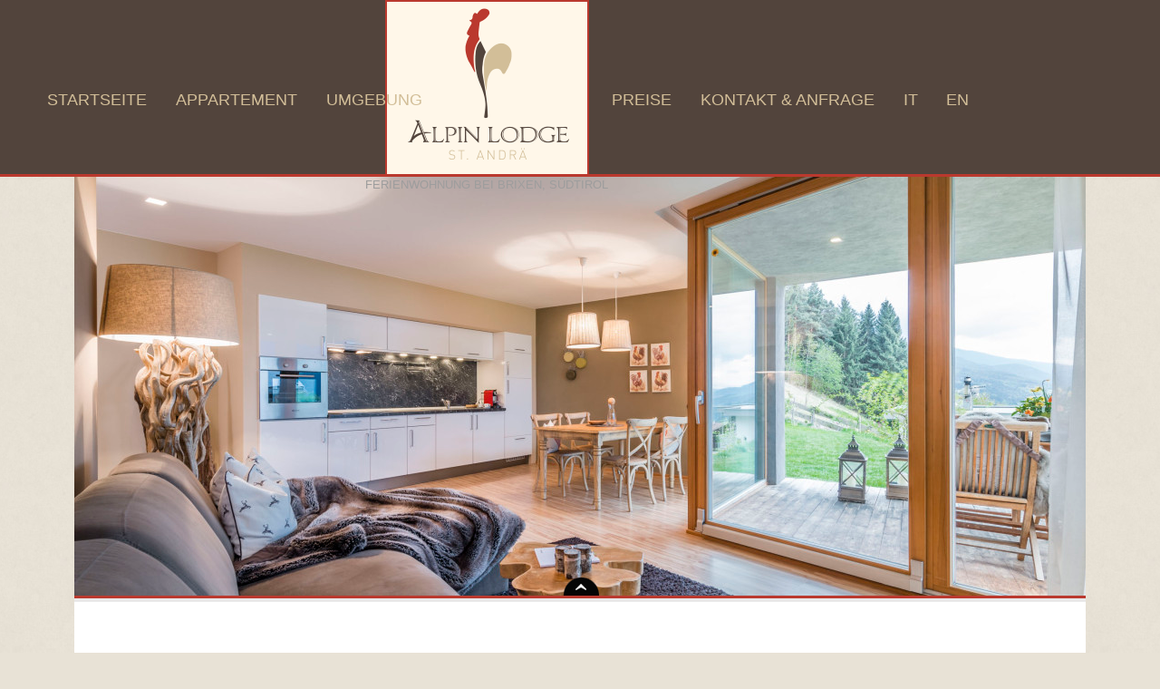

--- FILE ---
content_type: text/html; charset=UTF-8
request_url: https://alpin-lodge-sta.com/datenschutz/
body_size: 15931
content:
<!DOCTYPE html>
<!--[if lt IE 7 ]><html class="ie ie6" lang="de-DE"> <![endif]-->
<!--[if IE 7 ]><html class="ie ie7" lang="de-DE"> <![endif]-->
<!--[if IE 8 ]><html class="ie ie8" lang="de-DE"> <![endif]-->
<!--[if IE 9 ]><html class="ie ie9" lang="de-DE"> <![endif]-->
<!--[if (gt IE 9)|!(IE)]><!--><html lang="de-DE"> <!--<![endif]-->
<head>
	<title>
Warning: Use of undefined constant right - assumed 'right' (this will throw an Error in a future version of PHP) in /var/customers/webs/alpinlodg/wp-content/themes/alpin-lodge-sta/header.php on line 23
Datenschutz  |  Alpin Lodge St. Andrä</title>
	<meta name="description" content=" &raquo; Datenschutz | Ferienwohnung bei Brixen, Südtirol" />
	<meta charset="UTF-8" />
	<link rel="profile" href="http://gmpg.org/xfn/11" />
		<link rel="icon" href="https://alpin-lodge-sta.com/wp-content/themes/alpin-lodge-sta/favicon.ico" type="image/x-icon" />
		<link rel="pingback" href="https://alpin-lodge-sta.com/xmlrpc.php" />
	<link rel="alternate" type="application/rss+xml" title="Alpin Lodge St. Andrä" href="https://alpin-lodge-sta.com/feed/" />
	<link rel="alternate" type="application/atom+xml" title="Alpin Lodge St. Andrä" href="https://alpin-lodge-sta.com/feed/atom/" />
	  <!--[if lt IE 8]>
    <div style=' clear: both; text-align:center; position: relative;'>
    	<a href="http://www.microsoft.com/windows/internet-explorer/default.aspx?ocid=ie6_countdown_bannercode"><img src="http://storage.ie6countdown.com/assets/100/images/banners/warning_bar_0000_us.jpg" border="0" alt="" /></a>
    </div>
  <![endif]-->
  
    <link rel="stylesheet" type="text/css" media="all" href="https://alpin-lodge-sta.com/wp-content/themes/alpin-lodge-sta/css/normalize.css" />
    <link rel="stylesheet" type="text/css" media="all" href="https://alpin-lodge-sta.com/wp-content/themes/alpin-lodge-sta/style.css" />
    <link rel="stylesheet" type="text/css" media="all" href="https://alpin-lodge-sta.com/wp-content/themes/alpin-lodge-sta/css/prettyPhoto.css" />
    <link rel="stylesheet" type="text/css" media="all" href="https://alpin-lodge-sta.com/wp-content/themes/alpin-lodge-sta/css/grid.css" />
    
    <link href='http://fonts.googleapis.com/css?family=Open+Sans' rel='stylesheet' type='text/css'>
    <link href='http://fonts.googleapis.com/css?family=Open+Sans+Condensed:300' rel='stylesheet' type='text/css'>
    <link href='http://fonts.googleapis.com/css?family=News+Cycle' rel='stylesheet' type='text/css'>
    
    <!-- for Opera only -->
    <script type="text/javascript">
		if(window.opera) {
			document.write("<link href='http://fonts.googleapis.com/css?family=Cantarell:400,700' rel='stylesheet' type='text/css'>");
		}
    </script>
    
	<meta name='robots' content='max-image-preview:large' />
<link rel="alternate" hreflang="en-us" href="https://alpin-lodge-sta.com/privacy-policy/?lang=en" />
<link rel="alternate" hreflang="de-de" href="https://alpin-lodge-sta.com/datenschutz/" />
<link rel="alternate" hreflang="it-it" href="https://alpin-lodge-sta.com/disclaimer/?lang=it" />
<link rel="alternate" type="application/rss+xml" title="Alpin Lodge St. Andrä &raquo; Feed" href="https://alpin-lodge-sta.com/feed/" />
<link rel="alternate" type="application/rss+xml" title="Alpin Lodge St. Andrä &raquo; Kommentar-Feed" href="https://alpin-lodge-sta.com/comments/feed/" />
<link rel="alternate" type="application/rss+xml" title="Alpin Lodge St. Andrä &raquo; Datenschutz-Kommentar-Feed" href="https://alpin-lodge-sta.com/datenschutz/feed/" />
<script type="text/javascript">
/* <![CDATA[ */
window._wpemojiSettings = {"baseUrl":"https:\/\/s.w.org\/images\/core\/emoji\/14.0.0\/72x72\/","ext":".png","svgUrl":"https:\/\/s.w.org\/images\/core\/emoji\/14.0.0\/svg\/","svgExt":".svg","source":{"concatemoji":"https:\/\/alpin-lodge-sta.com\/wp-includes\/js\/wp-emoji-release.min.js?ver=6.4.7"}};
/*! This file is auto-generated */
!function(i,n){var o,s,e;function c(e){try{var t={supportTests:e,timestamp:(new Date).valueOf()};sessionStorage.setItem(o,JSON.stringify(t))}catch(e){}}function p(e,t,n){e.clearRect(0,0,e.canvas.width,e.canvas.height),e.fillText(t,0,0);var t=new Uint32Array(e.getImageData(0,0,e.canvas.width,e.canvas.height).data),r=(e.clearRect(0,0,e.canvas.width,e.canvas.height),e.fillText(n,0,0),new Uint32Array(e.getImageData(0,0,e.canvas.width,e.canvas.height).data));return t.every(function(e,t){return e===r[t]})}function u(e,t,n){switch(t){case"flag":return n(e,"\ud83c\udff3\ufe0f\u200d\u26a7\ufe0f","\ud83c\udff3\ufe0f\u200b\u26a7\ufe0f")?!1:!n(e,"\ud83c\uddfa\ud83c\uddf3","\ud83c\uddfa\u200b\ud83c\uddf3")&&!n(e,"\ud83c\udff4\udb40\udc67\udb40\udc62\udb40\udc65\udb40\udc6e\udb40\udc67\udb40\udc7f","\ud83c\udff4\u200b\udb40\udc67\u200b\udb40\udc62\u200b\udb40\udc65\u200b\udb40\udc6e\u200b\udb40\udc67\u200b\udb40\udc7f");case"emoji":return!n(e,"\ud83e\udef1\ud83c\udffb\u200d\ud83e\udef2\ud83c\udfff","\ud83e\udef1\ud83c\udffb\u200b\ud83e\udef2\ud83c\udfff")}return!1}function f(e,t,n){var r="undefined"!=typeof WorkerGlobalScope&&self instanceof WorkerGlobalScope?new OffscreenCanvas(300,150):i.createElement("canvas"),a=r.getContext("2d",{willReadFrequently:!0}),o=(a.textBaseline="top",a.font="600 32px Arial",{});return e.forEach(function(e){o[e]=t(a,e,n)}),o}function t(e){var t=i.createElement("script");t.src=e,t.defer=!0,i.head.appendChild(t)}"undefined"!=typeof Promise&&(o="wpEmojiSettingsSupports",s=["flag","emoji"],n.supports={everything:!0,everythingExceptFlag:!0},e=new Promise(function(e){i.addEventListener("DOMContentLoaded",e,{once:!0})}),new Promise(function(t){var n=function(){try{var e=JSON.parse(sessionStorage.getItem(o));if("object"==typeof e&&"number"==typeof e.timestamp&&(new Date).valueOf()<e.timestamp+604800&&"object"==typeof e.supportTests)return e.supportTests}catch(e){}return null}();if(!n){if("undefined"!=typeof Worker&&"undefined"!=typeof OffscreenCanvas&&"undefined"!=typeof URL&&URL.createObjectURL&&"undefined"!=typeof Blob)try{var e="postMessage("+f.toString()+"("+[JSON.stringify(s),u.toString(),p.toString()].join(",")+"));",r=new Blob([e],{type:"text/javascript"}),a=new Worker(URL.createObjectURL(r),{name:"wpTestEmojiSupports"});return void(a.onmessage=function(e){c(n=e.data),a.terminate(),t(n)})}catch(e){}c(n=f(s,u,p))}t(n)}).then(function(e){for(var t in e)n.supports[t]=e[t],n.supports.everything=n.supports.everything&&n.supports[t],"flag"!==t&&(n.supports.everythingExceptFlag=n.supports.everythingExceptFlag&&n.supports[t]);n.supports.everythingExceptFlag=n.supports.everythingExceptFlag&&!n.supports.flag,n.DOMReady=!1,n.readyCallback=function(){n.DOMReady=!0}}).then(function(){return e}).then(function(){var e;n.supports.everything||(n.readyCallback(),(e=n.source||{}).concatemoji?t(e.concatemoji):e.wpemoji&&e.twemoji&&(t(e.twemoji),t(e.wpemoji)))}))}((window,document),window._wpemojiSettings);
/* ]]> */
</script>
<link rel='stylesheet' id='hugeit-colorbox-css-css' href='https://alpin-lodge-sta.com/wp-content/plugins/lightbox/css/frontend/colorbox-1.css?ver=6.4.7' type='text/css' media='all' />
<style id='wp-emoji-styles-inline-css' type='text/css'>

	img.wp-smiley, img.emoji {
		display: inline !important;
		border: none !important;
		box-shadow: none !important;
		height: 1em !important;
		width: 1em !important;
		margin: 0 0.07em !important;
		vertical-align: -0.1em !important;
		background: none !important;
		padding: 0 !important;
	}
</style>
<link rel='stylesheet' id='wp-block-library-css' href='https://alpin-lodge-sta.com/wp-includes/css/dist/block-library/style.min.css?ver=6.4.7' type='text/css' media='all' />
<style id='classic-theme-styles-inline-css' type='text/css'>
/*! This file is auto-generated */
.wp-block-button__link{color:#fff;background-color:#32373c;border-radius:9999px;box-shadow:none;text-decoration:none;padding:calc(.667em + 2px) calc(1.333em + 2px);font-size:1.125em}.wp-block-file__button{background:#32373c;color:#fff;text-decoration:none}
</style>
<style id='global-styles-inline-css' type='text/css'>
body{--wp--preset--color--black: #000000;--wp--preset--color--cyan-bluish-gray: #abb8c3;--wp--preset--color--white: #ffffff;--wp--preset--color--pale-pink: #f78da7;--wp--preset--color--vivid-red: #cf2e2e;--wp--preset--color--luminous-vivid-orange: #ff6900;--wp--preset--color--luminous-vivid-amber: #fcb900;--wp--preset--color--light-green-cyan: #7bdcb5;--wp--preset--color--vivid-green-cyan: #00d084;--wp--preset--color--pale-cyan-blue: #8ed1fc;--wp--preset--color--vivid-cyan-blue: #0693e3;--wp--preset--color--vivid-purple: #9b51e0;--wp--preset--gradient--vivid-cyan-blue-to-vivid-purple: linear-gradient(135deg,rgba(6,147,227,1) 0%,rgb(155,81,224) 100%);--wp--preset--gradient--light-green-cyan-to-vivid-green-cyan: linear-gradient(135deg,rgb(122,220,180) 0%,rgb(0,208,130) 100%);--wp--preset--gradient--luminous-vivid-amber-to-luminous-vivid-orange: linear-gradient(135deg,rgba(252,185,0,1) 0%,rgba(255,105,0,1) 100%);--wp--preset--gradient--luminous-vivid-orange-to-vivid-red: linear-gradient(135deg,rgba(255,105,0,1) 0%,rgb(207,46,46) 100%);--wp--preset--gradient--very-light-gray-to-cyan-bluish-gray: linear-gradient(135deg,rgb(238,238,238) 0%,rgb(169,184,195) 100%);--wp--preset--gradient--cool-to-warm-spectrum: linear-gradient(135deg,rgb(74,234,220) 0%,rgb(151,120,209) 20%,rgb(207,42,186) 40%,rgb(238,44,130) 60%,rgb(251,105,98) 80%,rgb(254,248,76) 100%);--wp--preset--gradient--blush-light-purple: linear-gradient(135deg,rgb(255,206,236) 0%,rgb(152,150,240) 100%);--wp--preset--gradient--blush-bordeaux: linear-gradient(135deg,rgb(254,205,165) 0%,rgb(254,45,45) 50%,rgb(107,0,62) 100%);--wp--preset--gradient--luminous-dusk: linear-gradient(135deg,rgb(255,203,112) 0%,rgb(199,81,192) 50%,rgb(65,88,208) 100%);--wp--preset--gradient--pale-ocean: linear-gradient(135deg,rgb(255,245,203) 0%,rgb(182,227,212) 50%,rgb(51,167,181) 100%);--wp--preset--gradient--electric-grass: linear-gradient(135deg,rgb(202,248,128) 0%,rgb(113,206,126) 100%);--wp--preset--gradient--midnight: linear-gradient(135deg,rgb(2,3,129) 0%,rgb(40,116,252) 100%);--wp--preset--font-size--small: 13px;--wp--preset--font-size--medium: 20px;--wp--preset--font-size--large: 36px;--wp--preset--font-size--x-large: 42px;--wp--preset--spacing--20: 0.44rem;--wp--preset--spacing--30: 0.67rem;--wp--preset--spacing--40: 1rem;--wp--preset--spacing--50: 1.5rem;--wp--preset--spacing--60: 2.25rem;--wp--preset--spacing--70: 3.38rem;--wp--preset--spacing--80: 5.06rem;--wp--preset--shadow--natural: 6px 6px 9px rgba(0, 0, 0, 0.2);--wp--preset--shadow--deep: 12px 12px 50px rgba(0, 0, 0, 0.4);--wp--preset--shadow--sharp: 6px 6px 0px rgba(0, 0, 0, 0.2);--wp--preset--shadow--outlined: 6px 6px 0px -3px rgba(255, 255, 255, 1), 6px 6px rgba(0, 0, 0, 1);--wp--preset--shadow--crisp: 6px 6px 0px rgba(0, 0, 0, 1);}:where(.is-layout-flex){gap: 0.5em;}:where(.is-layout-grid){gap: 0.5em;}body .is-layout-flow > .alignleft{float: left;margin-inline-start: 0;margin-inline-end: 2em;}body .is-layout-flow > .alignright{float: right;margin-inline-start: 2em;margin-inline-end: 0;}body .is-layout-flow > .aligncenter{margin-left: auto !important;margin-right: auto !important;}body .is-layout-constrained > .alignleft{float: left;margin-inline-start: 0;margin-inline-end: 2em;}body .is-layout-constrained > .alignright{float: right;margin-inline-start: 2em;margin-inline-end: 0;}body .is-layout-constrained > .aligncenter{margin-left: auto !important;margin-right: auto !important;}body .is-layout-constrained > :where(:not(.alignleft):not(.alignright):not(.alignfull)){max-width: var(--wp--style--global--content-size);margin-left: auto !important;margin-right: auto !important;}body .is-layout-constrained > .alignwide{max-width: var(--wp--style--global--wide-size);}body .is-layout-flex{display: flex;}body .is-layout-flex{flex-wrap: wrap;align-items: center;}body .is-layout-flex > *{margin: 0;}body .is-layout-grid{display: grid;}body .is-layout-grid > *{margin: 0;}:where(.wp-block-columns.is-layout-flex){gap: 2em;}:where(.wp-block-columns.is-layout-grid){gap: 2em;}:where(.wp-block-post-template.is-layout-flex){gap: 1.25em;}:where(.wp-block-post-template.is-layout-grid){gap: 1.25em;}.has-black-color{color: var(--wp--preset--color--black) !important;}.has-cyan-bluish-gray-color{color: var(--wp--preset--color--cyan-bluish-gray) !important;}.has-white-color{color: var(--wp--preset--color--white) !important;}.has-pale-pink-color{color: var(--wp--preset--color--pale-pink) !important;}.has-vivid-red-color{color: var(--wp--preset--color--vivid-red) !important;}.has-luminous-vivid-orange-color{color: var(--wp--preset--color--luminous-vivid-orange) !important;}.has-luminous-vivid-amber-color{color: var(--wp--preset--color--luminous-vivid-amber) !important;}.has-light-green-cyan-color{color: var(--wp--preset--color--light-green-cyan) !important;}.has-vivid-green-cyan-color{color: var(--wp--preset--color--vivid-green-cyan) !important;}.has-pale-cyan-blue-color{color: var(--wp--preset--color--pale-cyan-blue) !important;}.has-vivid-cyan-blue-color{color: var(--wp--preset--color--vivid-cyan-blue) !important;}.has-vivid-purple-color{color: var(--wp--preset--color--vivid-purple) !important;}.has-black-background-color{background-color: var(--wp--preset--color--black) !important;}.has-cyan-bluish-gray-background-color{background-color: var(--wp--preset--color--cyan-bluish-gray) !important;}.has-white-background-color{background-color: var(--wp--preset--color--white) !important;}.has-pale-pink-background-color{background-color: var(--wp--preset--color--pale-pink) !important;}.has-vivid-red-background-color{background-color: var(--wp--preset--color--vivid-red) !important;}.has-luminous-vivid-orange-background-color{background-color: var(--wp--preset--color--luminous-vivid-orange) !important;}.has-luminous-vivid-amber-background-color{background-color: var(--wp--preset--color--luminous-vivid-amber) !important;}.has-light-green-cyan-background-color{background-color: var(--wp--preset--color--light-green-cyan) !important;}.has-vivid-green-cyan-background-color{background-color: var(--wp--preset--color--vivid-green-cyan) !important;}.has-pale-cyan-blue-background-color{background-color: var(--wp--preset--color--pale-cyan-blue) !important;}.has-vivid-cyan-blue-background-color{background-color: var(--wp--preset--color--vivid-cyan-blue) !important;}.has-vivid-purple-background-color{background-color: var(--wp--preset--color--vivid-purple) !important;}.has-black-border-color{border-color: var(--wp--preset--color--black) !important;}.has-cyan-bluish-gray-border-color{border-color: var(--wp--preset--color--cyan-bluish-gray) !important;}.has-white-border-color{border-color: var(--wp--preset--color--white) !important;}.has-pale-pink-border-color{border-color: var(--wp--preset--color--pale-pink) !important;}.has-vivid-red-border-color{border-color: var(--wp--preset--color--vivid-red) !important;}.has-luminous-vivid-orange-border-color{border-color: var(--wp--preset--color--luminous-vivid-orange) !important;}.has-luminous-vivid-amber-border-color{border-color: var(--wp--preset--color--luminous-vivid-amber) !important;}.has-light-green-cyan-border-color{border-color: var(--wp--preset--color--light-green-cyan) !important;}.has-vivid-green-cyan-border-color{border-color: var(--wp--preset--color--vivid-green-cyan) !important;}.has-pale-cyan-blue-border-color{border-color: var(--wp--preset--color--pale-cyan-blue) !important;}.has-vivid-cyan-blue-border-color{border-color: var(--wp--preset--color--vivid-cyan-blue) !important;}.has-vivid-purple-border-color{border-color: var(--wp--preset--color--vivid-purple) !important;}.has-vivid-cyan-blue-to-vivid-purple-gradient-background{background: var(--wp--preset--gradient--vivid-cyan-blue-to-vivid-purple) !important;}.has-light-green-cyan-to-vivid-green-cyan-gradient-background{background: var(--wp--preset--gradient--light-green-cyan-to-vivid-green-cyan) !important;}.has-luminous-vivid-amber-to-luminous-vivid-orange-gradient-background{background: var(--wp--preset--gradient--luminous-vivid-amber-to-luminous-vivid-orange) !important;}.has-luminous-vivid-orange-to-vivid-red-gradient-background{background: var(--wp--preset--gradient--luminous-vivid-orange-to-vivid-red) !important;}.has-very-light-gray-to-cyan-bluish-gray-gradient-background{background: var(--wp--preset--gradient--very-light-gray-to-cyan-bluish-gray) !important;}.has-cool-to-warm-spectrum-gradient-background{background: var(--wp--preset--gradient--cool-to-warm-spectrum) !important;}.has-blush-light-purple-gradient-background{background: var(--wp--preset--gradient--blush-light-purple) !important;}.has-blush-bordeaux-gradient-background{background: var(--wp--preset--gradient--blush-bordeaux) !important;}.has-luminous-dusk-gradient-background{background: var(--wp--preset--gradient--luminous-dusk) !important;}.has-pale-ocean-gradient-background{background: var(--wp--preset--gradient--pale-ocean) !important;}.has-electric-grass-gradient-background{background: var(--wp--preset--gradient--electric-grass) !important;}.has-midnight-gradient-background{background: var(--wp--preset--gradient--midnight) !important;}.has-small-font-size{font-size: var(--wp--preset--font-size--small) !important;}.has-medium-font-size{font-size: var(--wp--preset--font-size--medium) !important;}.has-large-font-size{font-size: var(--wp--preset--font-size--large) !important;}.has-x-large-font-size{font-size: var(--wp--preset--font-size--x-large) !important;}
.wp-block-navigation a:where(:not(.wp-element-button)){color: inherit;}
:where(.wp-block-post-template.is-layout-flex){gap: 1.25em;}:where(.wp-block-post-template.is-layout-grid){gap: 1.25em;}
:where(.wp-block-columns.is-layout-flex){gap: 2em;}:where(.wp-block-columns.is-layout-grid){gap: 2em;}
.wp-block-pullquote{font-size: 1.5em;line-height: 1.6;}
</style>
<link rel='stylesheet' id='contact-form-7-css' href='https://alpin-lodge-sta.com/wp-content/plugins/contact-form-7/includes/css/styles.css?ver=5.5.3' type='text/css' media='all' />
<link rel='stylesheet' id='wpml-legacy-dropdown-0-css' href='//alpin-lodge-sta.com/wp-content/plugins/sitepress-multilingual-cms/templates/language-switchers/legacy-dropdown/style.css?ver=1' type='text/css' media='all' />
<style id='wpml-legacy-dropdown-0-inline-css' type='text/css'>
.wpml-ls-statics-shortcode_actions, .wpml-ls-statics-shortcode_actions .wpml-ls-sub-menu, .wpml-ls-statics-shortcode_actions a {border-color:#cdcdcd;}.wpml-ls-statics-shortcode_actions a {color:#444444;background-color:#ffffff;}.wpml-ls-statics-shortcode_actions a:hover,.wpml-ls-statics-shortcode_actions a:focus {color:#000000;background-color:#eeeeee;}.wpml-ls-statics-shortcode_actions .wpml-ls-current-language>a {color:#444444;background-color:#ffffff;}.wpml-ls-statics-shortcode_actions .wpml-ls-current-language:hover>a, .wpml-ls-statics-shortcode_actions .wpml-ls-current-language>a:focus {color:#000000;background-color:#eeeeee;}
</style>
<script type="text/javascript" src="https://alpin-lodge-sta.com/wp-content/themes/alpin-lodge-sta/js/jquery-1.7.2.min.js?ver=1.7.2" id="jquery-js"></script>
<script type="text/javascript" src="https://alpin-lodge-sta.com/wp-content/themes/alpin-lodge-sta/js/modernizr.js?ver=2.0.6" id="modernizr-js"></script>
<script type="text/javascript" src="https://alpin-lodge-sta.com/wp-content/themes/alpin-lodge-sta/js/superfish.js?ver=1.4.8" id="superfish-js"></script>
<script type="text/javascript" src="https://alpin-lodge-sta.com/wp-content/themes/alpin-lodge-sta/js/jquery.easing.1.3.js?ver=1.3" id="easing-js"></script>
<script type="text/javascript" src="https://alpin-lodge-sta.com/wp-content/themes/alpin-lodge-sta/js/jquery.prettyPhoto.js?ver=3.1.3" id="prettyPhoto-js"></script>
<script type="text/javascript" src="https://alpin-lodge-sta.com/wp-content/themes/alpin-lodge-sta/js/jquery.nivo.slider.js?ver=2.7.1" id="nivo-js"></script>
<script type="text/javascript" src="https://alpin-lodge-sta.com/wp-content/themes/alpin-lodge-sta/js/jquery.tools.min.js?ver=1.2.6" id="tools-js"></script>
<script type="text/javascript" src="https://alpin-lodge-sta.com/wp-content/themes/alpin-lodge-sta/js/jquery.loader.js?ver=1.0" id="loader-js"></script>
<script type="text/javascript" src="https://alpin-lodge-sta.com/wp-content/themes/alpin-lodge-sta/js/jquery.elastislide.js?ver=1.0" id="elastislide-js"></script>
<script type="text/javascript" src="https://alpin-lodge-sta.com/wp-includes/js/swfobject.js?ver=2.2-20120417" id="swfobject-js"></script>
<script type="text/javascript" src="https://alpin-lodge-sta.com/wp-content/themes/alpin-lodge-sta/js/jquery.cycle.all.js?ver=2.99" id="cycleAll-js"></script>
<script type="text/javascript" src="https://alpin-lodge-sta.com/wp-content/themes/alpin-lodge-sta/js/jquery.twitter.js?ver=1.0" id="twitter-js"></script>
<script type="text/javascript" src="https://alpin-lodge-sta.com/wp-content/themes/alpin-lodge-sta/js/jquery.flickrush.js?ver=1.0" id="flickr-js"></script>
<script type="text/javascript" src="https://alpin-lodge-sta.com/wp-content/themes/alpin-lodge-sta/js/si.files.js?ver=1.0" id="si_files-js"></script>
<script type="text/javascript" src="https://alpin-lodge-sta.com/wp-content/themes/alpin-lodge-sta/js/audiojs/audio.js?ver=1.0" id="audiojs-js"></script>
<script type="text/javascript" src="https://alpin-lodge-sta.com/wp-content/themes/alpin-lodge-sta/js/custom.js?ver=1.0" id="custom-js"></script>
<script type="text/javascript" src="//alpin-lodge-sta.com/wp-content/plugins/sitepress-multilingual-cms/templates/language-switchers/legacy-dropdown/script.js?ver=1" id="wpml-legacy-dropdown-0-js"></script>
<link rel="https://api.w.org/" href="https://alpin-lodge-sta.com/wp-json/" /><link rel="alternate" type="application/json" href="https://alpin-lodge-sta.com/wp-json/wp/v2/pages/226" /><link rel="EditURI" type="application/rsd+xml" title="RSD" href="https://alpin-lodge-sta.com/xmlrpc.php?rsd" />
<meta name="generator" content="WordPress 6.4.7" />
<link rel="canonical" href="https://alpin-lodge-sta.com/datenschutz/" />
<link rel='shortlink' href='https://alpin-lodge-sta.com/?p=226' />
<link rel="alternate" type="application/json+oembed" href="https://alpin-lodge-sta.com/wp-json/oembed/1.0/embed?url=https%3A%2F%2Falpin-lodge-sta.com%2Fdatenschutz%2F" />
<link rel="alternate" type="text/xml+oembed" href="https://alpin-lodge-sta.com/wp-json/oembed/1.0/embed?url=https%3A%2F%2Falpin-lodge-sta.com%2Fdatenschutz%2F&#038;format=xml" />
<meta name="generator" content="WPML ver:4.2.9 stt:1,3,27;" />

<style>
h1 { font: normal 32px/32px Arial, Helvetica, sans-serif;  color:; }
h2 { font: normal 24px/24px Arial, Helvetica, sans-serif;  color:; }
h3 { font: normal 18px/18px Arial, Helvetica, sans-serif;  color:; }
h4 { font: normal 14px/18px Arial, Helvetica, sans-serif;  color:; }
h5 { font: normal 12px/18px Arial, Helvetica, sans-serif;  color:; }
h6 { font: normal 10px/18px Arial, Helvetica, sans-serif;  color:; }
#main { font: normal 12px/18px Arial, Helvetica, sans-serif;  color:; }
</style>
  <!--[if lt IE 9]>
  <style type="text/css">
    .border {
      behavior:url(https://alpin-lodge-sta.com/wp-content/themes/alpin-lodge-sta/PIE.php)
      }
  </style>
  <![endif]-->
  
  <script type="text/javascript">
  	// initialise plugins
		jQuery(function(){
			// main navigation init
			jQuery('ul.sf-menu').superfish({
				delay:       1000, 		// one second delay on mouseout 
				animation:   {opacity:'show',height:'show'}, // fade-in and slide-down animation
				speed:       'normal',  // faster animation speed 
				autoArrows:  false,   // generation of arrow mark-up (for submenu) 
				dropShadows: false
			});
			
		});
		
		// Init for audiojs
		audiojs.events.ready(function() {
			var as = audiojs.createAll();
		});
		
		// Init for si.files
		SI.Files.stylizeAll();
  </script>
  
  <script type="text/javascript">
	jQuery(document).ready(function() {
		jQuery(".nivo-controlNav").hover(function(){
		  jQuery(this).stop().animate({top: "406px"}, 700 );
		},function(){
		  jQuery(this).stop().animate({top: "462px"}, 700 );
		});
	});
  </script>
  
  <script type="text/javascript">
		jQuery(window).load(function() {
			// nivoslider init
			jQuery('#slider').nivoSlider({
				effect: 'fold',
				slices:8,
				boxCols:8,
				boxRows:1,
				animSpeed:500,
				pauseTime:5000,
				directionNav:false,
				directionNavHide:true,
				controlNav:'.nivo-controlNav',
				controlNavThumbs: true,
				captionOpacity:1			});
		});
	</script>
  
  
  <style type="text/css">
		
				
				
		a{color:#52443c}.button {background:#52443c}	
		footer .textwidget a, a:visited, a:hover{color: #fff;}
  </style>
</head>

<body class="page-template page-template-page-fullwidth page-template-page-fullwidth-php page page-id-226">

<div id="main"><!-- this encompasses the entire Web site -->

    <header id="header">
        <div class="container_18 clearfix">
            <div class="grid_18">
            
                <div class="logo">
					                                                    <a href="https://alpin-lodge-sta.com/" id="logo"><img src="http://alpin-lodge-sta.com/wp-content/uploads/2015/01/logo.gif" alt="Alpin Lodge St. Andrä" title="Ferienwohnung bei Brixen, Südtirol"></a>
                                                                <p class="tagline">Ferienwohnung bei Brixen, Südtirol</p>
                </div>
        
                <nav class="menu_left">
					<ul id="topnav_left" class="sf-menu"><li id="menu-item-55" class="menu-item menu-item-type-post_type menu-item-object-page menu-item-home menu-item-55"><a href="https://alpin-lodge-sta.com/">Startseite</a></li>
<li id="menu-item-54" class="menu-item menu-item-type-post_type menu-item-object-page menu-item-54"><a href="https://alpin-lodge-sta.com/appartement/">Appartement</a></li>
<li id="menu-item-53" class="menu-item menu-item-type-post_type menu-item-object-page menu-item-has-children menu-item-53"><a href="https://alpin-lodge-sta.com/umgebung/">Umgebung</a>
<ul class="sub-menu">
	<li id="menu-item-276" class="menu-item menu-item-type-post_type menu-item-object-page menu-item-276"><a href="https://alpin-lodge-sta.com/umgebung/">Umgebung</a></li>
	<li id="menu-item-277" class="menu-item menu-item-type-post_type menu-item-object-page menu-item-277"><a href="https://alpin-lodge-sta.com/umgebung/abenteuer/">Abenteuer</a></li>
</ul>
</li>
</ul>                </nav>
        
                <nav class="menu_right">
					<ul id="topnav_right" class="sf-menu"><li id="menu-item-84" class="menu-item menu-item-type-post_type menu-item-object-page menu-item-84"><a href="https://alpin-lodge-sta.com/preise/">Preise</a></li>
<li id="menu-item-96" class="menu-item menu-item-type-post_type menu-item-object-page menu-item-96"><a href="https://alpin-lodge-sta.com/kontakt-anfrage/">Kontakt &#038; Anfrage</a></li>
<li id="menu-item-201" class="menu-item menu-item-type-custom menu-item-object-custom menu-item-201"><a href="http://alpin-lodge-sta.com/?lang=it">IT</a></li>
<li id="menu-item-202" class="menu-item menu-item-type-custom menu-item-object-custom menu-item-202"><a href="http://alpin-lodge-sta.com/?lang=en">EN</a></li>
</ul>                </nav>
        
				        
            </div>
        </div><!--.container_16-->
    </header>
    
        <section id="slider-wrapper">
			<div id="slider" class="nivoSlider">
          
    	
		    <img src='https://alpin-lodge-sta.com/wp-content/uploads/2015/01/WEB-0639-1116x462.jpg' alt='' title='#sliderCaption1' />      
  
  
  
          
    	
		    <img src='https://alpin-lodge-sta.com/wp-content/uploads/2015/01/alpin-lodge-brixen-1-1116x462.jpg' alt='' title='#sliderCaption2' />      
  
  
  
          
    	
		    <img src='https://alpin-lodge-sta.com/wp-content/uploads/2015/01/WEB-0707-1116x462.jpg' alt='' title='#sliderCaption3' />      
  
  
  
          
    	
		    <img src='https://alpin-lodge-sta.com/wp-content/uploads/2015/01/alpin-lodge-brixen-3-1116x462.jpg' alt='' title='#sliderCaption4' />      
  
  
  
          
    	
		    <img src='https://alpin-lodge-sta.com/wp-content/uploads/2015/10/haus-2.jpg' alt='' title='#sliderCaption5' />      
  
  
  
          
    	
		    <img src='https://alpin-lodge-sta.com/wp-content/uploads/2015/01/WEB-0717-1116x462.jpg' alt='' title='#sliderCaption6' />      
  
  
  
          
    	
		    <img src='https://alpin-lodge-sta.com/wp-content/uploads/2015/01/alpin-lodge-brixen-2-1116x462.jpg' alt='' title='#sliderCaption7' />      
  
  
  
          
    	
		    <img src='https://alpin-lodge-sta.com/wp-content/uploads/2015/10/haus-alpin-lodge.jpg' alt='' title='#sliderCaption8' />      
  
  
  
          
    	
		    <img src='https://alpin-lodge-sta.com/wp-content/uploads/2015/01/WEB-0632-1116x462.jpg' alt='' title='#sliderCaption9' />      
  
  
  
      </div>

<div class="nivo-controlNav">
         
    <a class='nivo-control' rel='0'><img src='https://alpin-lodge-sta.com/wp-content/uploads/2015/01/WEB-0639-139x56.jpg' alt='' title='#sliderCaption0' /></a>         
    <a class='nivo-control' rel='1'><img src='https://alpin-lodge-sta.com/wp-content/uploads/2015/01/alpin-lodge-brixen-1-139x56.jpg' alt='' title='#sliderCaption1' /></a>         
    <a class='nivo-control' rel='2'><img src='https://alpin-lodge-sta.com/wp-content/uploads/2015/01/WEB-0707-139x56.jpg' alt='' title='#sliderCaption2' /></a>         
    <a class='nivo-control' rel='3'><img src='https://alpin-lodge-sta.com/wp-content/uploads/2015/01/alpin-lodge-brixen-3-139x56.jpg' alt='' title='#sliderCaption3' /></a>         
    <a class='nivo-control' rel='4'><img src='https://alpin-lodge-sta.com/wp-content/uploads/2015/10/haus-2-139x56.jpg' alt='' title='#sliderCaption4' /></a>         
    <a class='nivo-control' rel='5'><img src='https://alpin-lodge-sta.com/wp-content/uploads/2015/01/WEB-0717-139x56.jpg' alt='' title='#sliderCaption5' /></a>         
    <a class='nivo-control' rel='6'><img src='https://alpin-lodge-sta.com/wp-content/uploads/2015/01/alpin-lodge-brixen-2-139x56.jpg' alt='' title='#sliderCaption6' /></a>         
    <a class='nivo-control' rel='7'><img src='https://alpin-lodge-sta.com/wp-content/uploads/2015/10/haus-alpin-lodge-139x56.jpg' alt='' title='#sliderCaption7' /></a>         
    <a class='nivo-control' rel='8'><img src='https://alpin-lodge-sta.com/wp-content/uploads/2015/01/WEB-0632-139x56.jpg' alt='' title='#sliderCaption8' /></a>      </div>

<div id="sliderCaption1" class="nivo-html-caption">
	</div>
<div id="sliderCaption2" class="nivo-html-caption">
	</div>
<div id="sliderCaption3" class="nivo-html-caption">
	</div>
<div id="sliderCaption4" class="nivo-html-caption">
	</div>
<div id="sliderCaption5" class="nivo-html-caption">
	</div>
<div id="sliderCaption6" class="nivo-html-caption">
	</div>
<div id="sliderCaption7" class="nivo-html-caption">
	</div>
<div id="sliderCaption8" class="nivo-html-caption">
	</div>
<div id="sliderCaption9" class="nivo-html-caption">
	</div>
        </section><!--#slider-->
    
        
        
    	<div class="primary_content_wrap">
    	<div class="container_16 clearfix">
        	<div class="wrapper">	
    <div class="grid_16">
    
		            <div id="post-226" class="page post-226 type-page status-publish hentry">
                <h2><strong>Datenschutzerklärung</strong></h2>
<p>Hinweise zur Datenverarbeitung<br />
Informationspflichten, gemäß Artt. 13 und 14 DSGVO 679/2016</p>
<p><strong>1. Name und Kontaktdaten des für die Verarbeitung Verantwortlichen sowie des betrieblichen Datenschutzbeauftragten<br />
</strong>Diese Datenschutzhinweise gelten für die Datenverarbeitung durch:<br />
Dateninhaber: Alpine Lodge St. Andrä, vertreten durch Mathilde Seehauser<br />
Adresse: Fraktion Mairdorf, Ortnerbachl 16A, I &#8211; 39042 Brixen, Südtirol<br />
Email: info@alpin-lodge-sta.com<br />
Telefon: +39 331 480 6252</p>
<p><strong>2. Erhebung und Speicherung personenbezogener Daten sowie Art und Zweck von deren Verwendung</strong></p>
<p>a) Beim Besuch der Website Beim Aufrufen unserer Website http://www.alpin-lodge-sta.com werden durch den auf Ihrem Endgerät zum Einsatz kommenden Browser automatisch Informationen an den Server unserer Website gesendet. Diese Informationen werden temporär in einem sog. Logfile gespeichert. Folgende Informationen werden dabei ohne Ihr Zutun erfasst und bis zur automatisierten Löschung gespeichert:</p>
<ul>
<li>IP-Adresse des anfragenden Rechners,</li>
<li>Datum und Uhrzeit des Zugriffs,</li>
<li>Name und URL der abgerufenen Datei,</li>
<li>Website, von der aus der Zugriff erfolgt (Referrer-URL),</li>
<li>verwendeter Browser und ggf. das Betriebssystem Ihres Rechners sowie der Name Ihres Access-Providers.</li>
</ul>
<p>Die genannten Daten werden durch uns zu folgenden Zwecken verarbeitet:</p>
<ul>
<li>Gewährleistung eines reibungslosen Verbindungsaufbaus der Website,</li>
<li>Gewährleistung einer komfortablen Nutzung unserer Website,</li>
<li>Auswertung der Systemsicherheit und -stabilität sowie</li>
<li>zu weiteren administrativen Zwecken. Die Rechtsgrundlage für die Datenverarbeitung ist Art. 6 Abs. 1 S. 1 lit. f DSGVO. Unser berechtigtes Interesse folgt aus oben aufgelisteten Zwecken zur Datenerhebung. In keinem Fall verwenden wir die erhobenen Daten zu dem Zweck, Rückschlüsse auf Ihre Person zu ziehen. Darüber hinaus setzen wir beim Besuch unserer Website Cookies sowie Analysedienste ein. Nähere Erläuterungen dazu erhalten Sie unter den Ziff. 4 und 5 dieser Datenschutzerklärung.</li>
</ul>
<p>c) Bei Nutzung unseres Kontaktformulars: Bei Fragen jeglicher Art bieten wir Ihnen die Möglichkeit, mit uns über ein auf der Website bereitgestelltes Formular Kontakt aufzunehmen. Dabei ist die Angabe einer gültigen Email-Adresse erforderlich, damit wir wissen, von wem die Anfrage stammt und um diese beantworten zu können. Weitere Angaben können freiwillig getätigt werden. Die Datenverarbeitung zum Zwecke der Kontaktaufnahme mit uns erfolgt nach Art. 6 Abs. 1 S. 1 lit. a DSGVO auf Grundlage Ihrer freiwillig erteilten Einwilligung. Die für die Benutzung des Kontaktformulars von uns erhobenen personenbezogenen Daten werden nach Erledigung der von Ihnen gestellten Anfrage automatisch gelöscht.</p>
<p><strong>3. Weitergabe von Daten</strong><br />
Eine Übermittlung Ihrer persönlichen Daten an Dritte zu anderen als den im Folgenden aufgeführten Zwecken findet nicht statt. Wir geben Ihre persönlichen Daten nur an Dritte weiter, wenn:</p>
<p>• Sie Ihre nach Art. 6 Abs. 1 S. 1 lit. a DSGVO ausdrückliche Einwilligung dazu erteilt haben,<br />
• die Weitergabe nach Art. 6 Abs. 1 S. 1 lit. f DSGVO zur Geltendmachung, Ausübung oder Verteidigung von Rechtsansprüchen erforderlich ist und kein Grund zur Annahme besteht, dass Sie ein überwiegendes schutzwürdiges Interesse an der Nichtweitergabe Ihrer Daten haben,<br />
• für den Fall, dass für die Weitergabe nach Art. 6 Abs. 1 S. 1 lit. c DSGVO eine gesetzliche Verpflichtung besteht, sowie<br />
• dies gesetzlich zulässig und nach Art. 6 Abs. 1 S. 1 lit. b DSGVO für die Abwicklung von Vertragsverhältnissen mit Ihnen erforderlich ist.</p>
<p><strong>4. Cookies</strong><br />
Wir setzen auf unserer Seite Cookies ein. Hierbei handelt es sich um kleine Dateien, die Ihr Browser automatisch erstellt und die auf Ihrem Endgerät (Laptop, Tablet, Smartphone o.ä.) gespeichert werden, wenn Sie unsere Seite besuchen. Cookies richten auf Ihrem Endgerät keinen Schaden an, enthalten keine Viren, Trojaner oder sonstige Schadsoftware. In dem Cookie werden Informationen abgelegt, die sich jeweils im Zusammenhang mit dem spezifisch eingesetzten Endgerät ergeben. Dies bedeutet jedoch nicht, dass wir dadurch unmittelbar Kenntnis von Ihrer Identität erhalten. Der Einsatz von Cookies dient einerseits dazu, die Nutzung unseres Angebots für Sie angenehmer zu gestalten. So setzen wir sogenannte Session-Cookies ein, um zu erkennen, dass Sie einzelne Seiten unserer Website bereits besucht haben. Diese werden nach Verlassen unserer Seite automatisch gelöscht. Darüber hinaus setzen wir ebenfalls zur Optimierung der Benutzerfreundlichkeit temporäre Cookies ein, die für einen bestimmten festgelegten Zeitraum auf Ihrem Endgerät gespeichert werden. Besuchen Sie unsere Seite erneut, um unsere Dienste in Anspruch zu nehmen, wird automatisch erkannt, dass Sie bereits bei uns waren und welche Eingaben und Einstellungen sie getätigt haben, um diese nicht noch einmal eingeben zu müssen. Zum anderen setzten wir Cookies ein, um die Nutzung unserer Website statistisch zu erfassen und zum Zwecke der Optimierung unseres Angebotes für Sie auszuwerten (siehe Ziff. 5). Diese Cookies ermöglichen es uns, bei einem erneuten Besuch unserer Seite automatisch zu erkennen, dass Sie bereits bei uns waren. Diese Cookies werden nach einer jeweils definierten Zeit automatisch gelöscht. Die durch Cookies verarbeiteten Daten sind für die genannten Zwecke zur Wahrung unserer berechtigten Interessen sowie der Dritter nach Art. 6 Abs. 1 S. 1 lit. f DSGVO erforderlich. Die meisten Browser akzeptieren Cookies automatisch. Sie können Ihren Browser jedoch so konfigurieren, dass keine Cookies auf Ihrem Computer gespeichert werden oder stets ein Hinweis erscheint, bevor ein neuer Cookie angelegt wird. Die vollständige Deaktivierung von Cookies kann jedoch dazu führen, dass Sie nicht alle Funktionen unserer Website nutzen können.</p>
<p><strong>5. Analyse-Tools</strong></p>
<p>a) Tracking-Tools: Die im Folgenden aufgeführten und von uns eingesetzten Tracking-Maßnahmen werden auf Grundlage des Art. 6 Abs. 1 S. 1 lit. f DSGVO durchgeführt. Mit den zum Einsatz kommenden Tracking-Maßnahmen wollen wir eine bedarfsgerechte Gestaltung und die fortlaufende Optimierung unserer Webseite sicherstellen. Zum anderen setzen wir die Tracking-Maßnahmen ein, um die Nutzung unserer Webseite statistisch zu erfassen und zum Zwecke der Optimierung unseres Angebotes für Sie auszuwerten. Diese Interessen sind als berechtigt im Sinne der vorgenannten Vorschrift anzusehen. Die jeweiligen Datenverarbeitungszwecke und Datenkategorien sind aus den entsprechenden Tracking-Tools zu entnehmen.</p>
<p>i) Google Analytics: Zum Zwecke der bedarfsgerechten Gestaltung und fortlaufenden Optimierung unserer Seiten nutzen wir Google Analytics, ein Webanalysedienst der Google Inc. (https://www.google.de/intl/de/about/) (1600 Amphitheatre Parkway, Mountain View, CA 94043, USA; im folgenden „Google“). In diesem Zusammenhang werden pseudonymisierte Nutzungsprofile erstellt und Cookies (siehe unter Ziff. 4, (bitte Auftragsdatenverarbeitungsvereinbarung bei https://static.googleusercontent.com/media/www.google.com/de//analytics/terms/de.pdf prüfen)) verwendet. Die durch die Cookies erzeugten Informationen über Ihre Benutzung dieser Website wie</p>
<ul>
<li>Browser-Typ/-Version,</li>
<li>verwendetes Betriebssystem,</li>
<li>Referrer-URL (die zuvor besuchte Seite),</li>
<li>Hostname des zugreifenden Rechners (IP-Adresse),</li>
<li><span style="font-size: inherit;">Uhrzeit der Serveranfrage, </span></li>
</ul>
<p>werden an einen Server von Google in den USA übertragen und dort gespeichert. Die Informationen werden verwendet, um die Nutzung der Website auszuwerten, um Reports über die Websiteaktivitäten zusammenzustellen und um weitere mit der Websitenutzung und der Internetnutzung verbundene Dienstleistungen zu Zwecken der Marktforschung und bedarfsgerechten Gestaltung dieser Internetseiten zu erbringen. Auch werden diese Informationen gegebenenfalls an Dritte übertragen, sofern dies gesetzlich vorgeschrieben ist oder soweit Dritte diese Daten im Auftrag verarbeiten. Es wird in keinem Fall Ihre IP-Adresse mit anderen Daten von Google zusammengeführt. Die IP-Adressen werden anonymisiert, so dass eine Zuordnung nicht möglich ist (IP-Masking). Sie können die Installation der Cookies durch eine entsprechende Einstellung der Browser-Software verhindern; wir weisen jedoch darauf hin, dass in diesem Fall gegebenenfalls nicht sämtliche Funktionen dieser Website vollumfänglich genutzt werden können. Sie können darüber hinaus die Erfassung der durch das Cookie erzeugten und auf Ihre Nutzung der Website bezogenen Daten (inkl. Ihrer IP-Adresse) sowie die Verarbeitung dieser Daten durch Google verhindern, indem Sie ein Browser-Add-on herunterladen und installieren (https:// tools.google.com/dlpage/gaoptout?hl=de). Alternativ zum Browser-Add-on, insbesondere bei Browsern auf mobilen Endgeräten, können Sie die Erfassung durch Google Analytics zudem verhindern, indem Sie auf diesen Link klicken. Es wird ein Opt-out-Cookie gesetzt, das die zukünftige Erfassung Ihrer Daten beim Besuch dieser Website verhindert. Der Opt-out-Cookie gilt nur in diesem Browser und nur für unsere Website und wird auf Ihrem Gerät abgelegt. Löschen Sie die Cookies in diesem Browser, müssen Sie das Opt-out-Cookie erneut setzen. Weitere Informationen zum Datenschutz im Zusammenhang mit Google Analytics finden Sie etwa in der Google Analytics-Hilfe (https://support.google.com/analytics).</p>
<p>ii) Google Adwords Conversion Tracking: Um die Nutzung unserer Webseite statistisch zu erfassen und zum Zwecke der Optimierung unserer Website für Sie auszuwerten, nutzen wir ferner das Google Conversion Tracking. Dabei wird von Google Adwords ein Cookie (siehe Ziffer 4) auf Ihrem Rechner gesetzt, sofern Sie über eine Google-Anzeige auf unsere Webseite gelangt sind. Diese Cookies verlieren nach 30 Tagen ihre Gültigkeit und dienen nicht der persönlichen Identifizierung. Besucht der Nutzer bestimmte Seiten der Webseite des Adwords-Kunden und das Cookie ist noch nicht abgelaufen, können Google und der Kunde erkennen, dass der Nutzer auf die Anzeige geklickt hat und zu dieser Seite weitergeleitet wurde Jeder Adwords-Kunde erhält ein anderes Cookie. Cookies können somit nicht über die Webseiten von Adwords-Kunden nachverfolgt werden. Die mithilfe des Conversion-Cookies eingeholten Informationen dienen dazu, Conversion-Statistiken für Adwords-Kunden zu erstellen, die sich für Conversion-Tracking entschieden haben. Die Adwords-Kunden erfahren die Gesamtanzahl der Nutzer, die auf ihre Anzeige geklickt haben und zu einer mit einem Conversion-TrackingTag versehenen Seite weitergeleitet wurden. Sie erhalten jedoch keine Informationen, mit denen sich Nutzer persönlich identifizieren lassen. Wenn Sie nicht an dem Tracking-Verfahren teilnehmen möchten, können Sie auch das hierfür erforderliche Setzen eines Cookies ablehnen – etwa per Browser-Einstellung, die das automatische Setzen von Cookies generell deaktiviert. Sie können Cookies für Conversion-Tracking auch deaktivieren, indem Sie Ihren Browser so einstellen, dass Cookies von der Domain „www.googleadservices.com“ blockiert werden. Googles Datenschutzbelehrung zum Conversion-Tracking finden Sie hier (https://services.google.com/sitestats/de.html).</p>
<p>iii) Matomo: Wir verwenden die Open-Source-Software Matomo zur Analyse und statistischen Auswertung der Nutzung der Website. Hierzu werden Cookies eingesetzt (siehe Ziffer 4). Die durch den Cookie erzeugten Informationen über die Websitenutzung werden an unsere Server übertragen und in pseudonymen Nutzungsprofilen zusammengefasst. Die Informationen werden verwendet, um die Nutzung der Website auszuwerten und um eine bedarfsgerechte Gestaltung unserer Website zu ermöglichen. Eine Weitergabe der Informationen an Dritte erfolgt nicht. Es wird in keinem Fall die IP-Adresse mit anderen den Nutzer betreffenden Daten in Verbindung gebracht. Die IP Adressen werden anonymisiert, so dass eine Zuordnung nicht möglich ist (IP-Masking). Ihr Besuch dieser Webseite wird aktuell von der Matomo Webanalyse erfasst. Klicken Sie hier (https://matamo.org/ docs/privacy/), damit Ihr Besuch nicht mehr erfasst wird.</p>
<p><strong>6. Social Media Plug-ins</strong><br />
Wir setzen auf unserer Website auf Grundlage des Art. 6 Abs. 1 S. 1 lit. f DSGVO Social Plug-ins der sozialen Netzwerke Facebook, Twitter und Instagram ein, um unsere Kanzlei hierüber bekannter zu machen. Der dahinterstehende werbliche Zweck ist als berechtigtes Interesse im Sinne der DSGVO anzusehen. Die Verantwortung für den datenschutzkonformen Betrieb ist durch deren jeweiligen Anbieter zu gewährleisten. Die Einbindung dieser Plug-ins durch uns erfolgt im Wege der sogenannten Zwei-Klick-Methode um Besucher unserer Webseite bestmöglich zu schützen.</p>
<p>a) Facebook<br />
Auf unserer Website kommen Social-Media Plugins von Facebook zum Einsatz, um deren Nutzung persönlicher zu gestalten. Hierfür nutzen wir den „LIKE“ oder „TEILEN“-Button. Es handelt sich dabei um ein Angebot von Facebook. Wenn Sie eine Seite unseres Webauftritts aufrufen, die ein solches Plugin enthält, baut Ihr Browser eine direkte Verbindung mit den Servern von Facebook auf. Der Inhalt des Plugins wird von Facebook direkt an Ihren Browser übermittelt und von diesem in die Webseite eingebunden.<br />
Durch die Einbindung der Plugins erhält Facebook die Information, dass Ihr Browser die entsprechende Seite unseres Webauftritts aufgerufen hat, auch wenn Sie kein Facebook Konto besitzen oder gerade nicht bei Facebook eingeloggt sind. Diese Information (einschließlich Ihrer IP-Adresse) wird von Ihrem Browser direkt an einen Server von Facebook in den USA übermittelt und dort gespeichert. Sind Sie bei Facebook eingeloggt, kann Facebook den Besuch unserer Website Ihrem Facebook-Konto direkt zuordnen. Wenn Sie mit den Plugins interagieren, zum Beispiel den „LIKE“ oder „TEILEN“-Button betätigen, wird die entsprechende Information ebenfalls direkt an einen Server von Facebook übermittelt und dort gespeichert. Die Informationen werden zudem auf Facebook veröffentlicht und Ihren Facebook-Freunden angezeigt. Facebook kann diese Informationen zum Zwecke der Werbung, Marktforschung und bedarfsgerechten Gestaltung der Facebook-Seiten benutzen. Hierzu werden von Facebook Nutzungs-, Interessen- und Beziehungsprofile erstellt, z.B. um Ihre Nutzung unserer Website im Hinblick auf die Ihnen bei Facebook eingeblendeten Werbeanzeigen auszuwerten, andere Facebook-Nutzer über Ihre Aktivitäten auf unserer Website zu informieren und um weitere mit der Nutzung von Facebook verbundene Dienstleistungen zu erbringen. Wenn Sie nicht möchten, dass Facebook die über unseren Webauftritt gesammelten Daten Ihrem Facebook-Konto zuordnet, müssen Sie sich vor Ihrem Besuch unserer Website bei Facebook ausloggen. Zweck und Umfang der Datenerhebung und die weitere Verarbeitung und Nutzung der Daten durch Facebook sowie Ihre diesbezüglichen Rechte und Einstellungsmöglichkeiten zum Schutz Ihrer Privatsphäre entnehmen Sie bitte den Datenschutzhinweisen (https://www.facebook.com/about/privacy/) von Facebook.</p>
<p>b) Twitter<br />
Auf unseren Internetseiten sind Plugins des Kurznachrichtennetzwerks der Twitter Inc. (Twitter) integriert. Die Twitter-Plugins (tweet-Button) erkennen Sie an dem Twitter-Logo auf unserer Seite. Eine Übersicht über tweet-Buttons finden Sie hier (https://about.twitter.com/resources/buttons). Wenn Sie eine Seite unseres Webauftritts aufrufen, die ein solches Plugin enthält, wird eine direkte Verbindung zwischen Ihrem Browser und dem Twitter-Server hergestellt. Twitter erhält dadurch die Information, dass Sie mit Ihrer IP-Adresse unsere Seite besucht haben. Wenn Sie den Twitter „tweet-Button“ anklicken, während Sie in Ihrem Twitter-Account eingeloggt sind, können Sie die Inhalte unserer Seiten auf Ihrem Twitter-Profil verlinken. Dadurch kann Twitter den Besuch unserer Seiten Ihrem Benutzerkonto zuordnen. Wir weisen darauf hin, dass wir als Anbieter der Seiten keine Kenntnis vom Inhalt der übermittelten Daten sowie deren Nutzung durch Twitter erhalten.<br />
Wenn Sie nicht wünschen, dass Twitter den Besuch unserer Seiten zuordnen kann, loggen Sie sich bitte aus Ihrem Twitter-Benutzerkonto aus. Weitere Informationen hierzu finden Sie in der Datenschutzerklärung von Twitter (https://twitter.com/privacy).</p>
<p>c) Instagram<br />
Auf unserer Website werden auch sogenannte Social Plugins („Plugins“) von Instagram verwendet, das von der Instagram LLC., 1601 Willow Road, Menlo Park, CA 94025, USA („Instagram“) betrieben wird. Die Plugins sind mit einem Instagram-Logo beispielsweise in Form einer „Instagram-Kamera“ gekennzeichnet. Wenn Sie eine Seite unseres Webauftritts aufrufen, die ein solches Plugin enthält, stellt Ihr Browser eine direkte Verbindung zu den Servern von Instagram her. Der Inhalt des Plugins wird von Instagram direkt an Ihren Browser übermittelt und in die Seite eingebunden. Durch diese Einbindung erhält Instagram die Information, dass Ihr Browser die entsprechende Seite unseres Webauftritts aufgerufen hat, auch wenn Sie kein Instagram-Profil besitzen oder gerade nicht bei Instagram eingeloggt sind. Diese Information (einschließlich Ihrer IP-Adresse) wird von Ihrem Browser direkt an einen Server von Instagram in die USA übermittelt und dort gespeichert. Sind Sie bei Instagram eingeloggt, kann Instagram den Besuch unserer Website Ihrem Instagram-Account unmittelbar zuordnen. Wenn Sie mit den Plugins interagieren, zum Beispiel das „Instagram“- Button betätigen, wird diese Information ebenfalls direkt an einen Server von Instagram übermittelt und dort gespeichert. Die Informationen werden außerdem auf Ihrem Instagram-Account veröffentlicht und dort Ihren Kontakten angezeigt. Wenn Sie nicht möchten, dass Instagram die über unseren Webauftritt gesammelten Daten unmittelbar Ihrem Instagram-Account zuordnet, müssen Sie sich vor Ihrem Besuch unserer Website bei Instagram ausloggen. Weitere Informationen hierzu Sie in der Datenschutzerklärung (https://help.instagram.com/155833707900388) von Instagram.</p>
<p><strong>7. Betroffenenrechte Sie haben das Recht:</strong></p>
<ul>
<li>gemäß Art. 15 DSGVO Auskunft über Ihre von uns verarbeiteten personenbezogenen Daten zu verlangen. Insbesondere können Sie Auskunft über die Verarbeitungszwecke, die Kategorie der personenbezogenen Daten, die Kategorien von Empfängern, gegenüber denen Ihre Daten offengelegt wurden oder werden, die geplante Speicherdauer, das Bestehen eines Rechts auf Berichtigung, Löschung, Einschränkung der Verarbeitung oder Widerspruch, das Bestehen eines Beschwerderechts, die Herkunft ihrer Daten, sofern diese nicht bei uns erhoben wurden, sowie über das Bestehen einer automatisierten Entscheidungsfindung einschließlich Profiling und ggf. aussagekräftigen Informationen zu deren Einzelheiten verlangen;</li>
<li>gemäß Art. 16 DSGVO unverzüglich die Berichtigung unrichtiger oder Vervollständigung Ihrer bei uns gespeicherten personenbezogenen Daten zu verlangen;</li>
<li>gemäß Art. 17 DSGVO die Löschung Ihrer bei uns gespeicherten personenbezogenen Daten zu verlangen, soweit nicht die Verarbeitung zur Ausübung des Rechts auf freie Meinungsäußerung und Information, zur Erfüllung einer rechtlichen Verpflichtung, aus Gründen des öffentlichen Interesses oder zur Geltendmachung, Ausübung oder Verteidigung von Rechtsansprüchen erforderlich ist;<br />
gemäß Art. 18 DSGVO die Einschränkung der Verarbeitung Ihrer personenbezogenen Daten zu verlangen, soweit die Richtigkeit der Daten von Ihnen bestritten wird, die Verarbeitung unrechtmäßig ist, Sie aber deren Löschung ablehnen und wir die Daten nicht mehr benötigen, Sie jedoch diese zur Geltendmachung, Ausübung oder Verteidigung von Rechtsansprüchen benötigen oder Sie gemäß Art. 21 DSGVO Widerspruch gegen die Verarbeitung eingelegt haben;</li>
<li>gemäß Art. 20 DSGVO Ihre personenbezogenen Daten, die Sie uns bereitgestellt haben, in einem strukturierten, gängigen und maschinenlesebaren Format zu erhalten oder die Übermittlung an einen anderen Verantwortlichen zu verlangen; • gemäß Art. 7 Abs. 3 DSGVO Ihre einmal erteilte Einwilligung jederzeit gegenüber uns zu widerrufen. Dies hat zur Folge, dass wir die Datenverarbeitung, die auf dieser Einwilligung beruhte, für die Zukunft nicht mehr fortführen dürfen und</li>
<li>gemäß Art. 77 DSGVO sich bei einer Aufsichtsbehörde zu beschweren. In der Regel können Sie sich hierfür an die Aufsichtsbehörde Ihres üblichen Aufenthaltsortes oder Arbeitsplatzes oder unseres Kanzleisitzes wenden.</li>
</ul>
<p><strong>8. Widerspruchsrecht</strong><br />
Sofern Ihre personenbezogenen Daten auf Grundlage von berechtigten Interessen gemäß Art. 6 Abs. 1 S. 1 lit. f DSGVO verarbeitet werden, haben Sie das Recht, gemäß Art. 21 DSGVO Widerspruch gegen die Verarbeitung Ihrer personenbezogenen Daten einzulegen, soweit dafür Gründe vorliegen, die sich aus Ihrer besonderen Situation ergeben oder sich der Widerspruch gegen Direktwerbung richtet. Im letzteren Fall haben Sie ein generelles Widerspruchsrecht, das ohne Angabe einer besonderen Situation von uns umgesetzt wird. Möchten Sie von Ihrem Widerrufs- oder Widerspruchsrecht Gebrauch machen, genügt eine E-Mail an info@alpin-lodge-sta.com</p>
<p><strong>9. Datensicherheit</strong><br />
Wir verwenden innerhalb des Website-Besuchs das verbreitete SSL-Verfahren (Secure Socket Layer) in Verbindung mit der jeweils höchsten Verschlüsselungsstufe, die von Ihrem Browser unterstützt wird. In der Regel handelt es sich dabei um eine 256 Bit Verschlüsselung. Falls Ihr Browser keine 256-Bit Verschlüsselung unterstützt, greifen wir stattdessen auf 128-Bit v3 Technologie zurück. Ob eine einzelne Seite unseres Internetauftrittes verschlüsselt übertragen wird, erkennen Sie an der geschlossenen Darstellung des Schüssel- beziehungsweise Schloss-Symbols in der unteren Statusleiste Ihres Browsers. Wir bedienen uns im Übrigen geeigneter technischer und organisatorischer Sicherheitsmaßnahmen, um Ihre Daten gegen zufällige oder vorsätzliche Manipulationen, teilweisen oder vollständigen Verlust, Zerstörung oder gegen den unbefugten Zugriff Dritter zu schützen. Unsere Sicherheitsmaß- nahmen werden entsprechend der technologischen Entwicklung fortlaufend verbessert.</p>
<p><strong>10. Aktualität und Änderung dieser Datenschutzerklärung</strong><br />
Diese Datenschutzerklärung ist aktuell gültig und hat den Stand Mai 2018. Durch die Weiterentwicklung unserer Website und Angebote darüber oder aufgrund geänderter gesetzlicher beziehungsweise behördlicher Vorgaben kann es notwendig werden, diese Datenschutzerklärung zu ändern. Die jeweils aktuelle Datenschutzerklärung kann jederzeit auf der Website unter http://www.alpin-lodge-sta.com/datenschutz von Ihnen abgerufen und ausgedruckt werden.</p>
                <div class="pagination">
                                    </div><!--.pagination-->
            </div><!--#post-# .post-->
            
    </div>

			</div>
        </div>
    </div>
    
	<footer id="footer">
    
        <div id="back-top-wrapper">
            <p id="back-top">
                <a href="#top"><span></span></a>
            </p>
        </div>
    
        <div class="container_16 clearfix">
            <div class="grid_16">
                
                <div class="footer_area_1">
					                        <!--Widgetized Footer-->
                                    </div>
                
                <div class="footer_area_2">
					<div id="text_icl-15"">		<div class="textwidget"><p>Fraktion Mairdorf, Ortnerbachl 16A | I-39042 Brixen, Südtirol<br />
info@alpin-lodge-sta.com<br />
Tel. +39 331 480 6252<br />
<a href="http://alpin-lodge-sta.com/impressum/">Impressum</a> | <a href="http://alpin-lodge-sta.com/datenschutz/">Datenschutz</a> </p>
</div>
		</div>                </div>
                
                <div id="footer-text">
                
					                                            <a href="https://alpin-lodge-sta.com/" title="Ferienwohnung bei Brixen, Südtirol" class="site-name">Alpin Lodge St. Andrä</a> <b>&copy;</b> 2026<br /><br />CIN: IT021011B4XRCFQY9G                                       
                </div>
                
									
            </div>
        </div>
    </footer>
    
</div><!--#main-->
<script type="text/javascript" id="hugeit-colorbox-js-js-extra">
/* <![CDATA[ */
var hugeit_lightbox_obj = {"hugeit_lightbox_size":"17","hugeit_lightbox_width":"","hugeit_lightbox_href":"False","hugeit_lightbox_scalephotos":"true","hugeit_lightbox_rel":"false","hugeit_lightbox_scrolling":"false","hugeit_lightbox_opacity":"0.201","hugeit_lightbox_open":"false","hugeit_lightbox_overlayclose":"true","hugeit_lightbox_esckey":"false","hugeit_lightbox_arrowkey":"false","hugeit_lightbox_loop":"true","hugeit_lightbox_data":"false","hugeit_lightbox_classname":"false","hugeit_lightbox_closebutton":"true","hugeit_lightbox_current":"image","hugeit_lightbox_previous":"previous","hugeit_lightbox_next":"next","hugeit_lightbox_close":"close","hugeit_lightbox_iframe":"false","hugeit_lightbox_inline":"false","hugeit_lightbox_html":"false","hugeit_lightbox_photo":"false","hugeit_lightbox_height":"","hugeit_lightbox_innerwidth":"false","hugeit_lightbox_innerheight":"false","hugeit_lightbox_initialwidth":"300","hugeit_lightbox_initialheight":"100","hugeit_lightbox_maxwidth":"768","hugeit_lightbox_maxheight":"500","hugeit_lightbox_slideshow":"false","hugeit_lightbox_slideshowspeed":"2500","hugeit_lightbox_slideshowauto":"true","hugeit_lightbox_slideshowstart":"start slideshow","hugeit_lightbox_slideshowstop":"stop slideshow","hugeit_lightbox_fixed":"true","hugeit_lightbox_top":"false","hugeit_lightbox_bottom":"false","hugeit_lightbox_left":"false","hugeit_lightbox_right":"false","hugeit_lightbox_reposition":"false","hugeit_lightbox_retinaimage":"true","hugeit_lightbox_retinaurl":"false","hugeit_lightbox_retinasuffix":"@2x.$1","hugeit_lightbox_returnfocus":"true","hugeit_lightbox_trapfocus":"true","hugeit_lightbox_fastiframe":"true","hugeit_lightbox_preloading":"true","hugeit_lightbox_title_position":"5","hugeit_lightbox_size_fix":"false","hugeit_lightbox_watermark_width":"30","hugeit_lightbox_watermark_position":"3","hugeit_lightbox_watermark_img_src":"https:\/\/alpin-lodge-sta.com\/wp-content\/plugins\/lightbox\/images\/No-image-found.jpg","hugeit_lightbox_watermark_transparency":"100","hugeit_lightbox_watermark_image":"false","lightbox_top":"false","lightbox_bottom":"false","lightbox_left":"false","lightbox_right":"false"};
var hugeit_gen_lightbox_obj = {"hugeit_lightbox_style":"1","hugeit_lightbox_transition":"elastic","hugeit_lightbox_speed":"800","hugeit_lightbox_fadeout":"300","hugeit_lightbox_title":"false","hugeit_lightbox_type":"old_type"};
/* ]]> */
</script>
<script type="text/javascript" src="https://alpin-lodge-sta.com/wp-content/plugins/lightbox/js/frontend/jquery.colorbox.js?ver=1.0" id="hugeit-colorbox-js-js"></script>
<script type="text/javascript" id="hugeit-custom-js-js-extra">
/* <![CDATA[ */
var lightbox_type = "old_type";
var ajaxUrl = "https:\/\/alpin-lodge-sta.com\/wp-admin\/admin-ajax.php";
/* ]]> */
</script>
<script type="text/javascript" src="https://alpin-lodge-sta.com/wp-content/plugins/lightbox/js/frontend/custom.js?ver=1.0" id="hugeit-custom-js-js"></script>
<script type="text/javascript" src="https://alpin-lodge-sta.com/wp-includes/js/comment-reply.min.js?ver=6.4.7" id="comment-reply-js" async="async" data-wp-strategy="async"></script>
<script type="text/javascript" src="https://alpin-lodge-sta.com/wp-includes/js/dist/vendor/wp-polyfill-inert.min.js?ver=3.1.2" id="wp-polyfill-inert-js"></script>
<script type="text/javascript" src="https://alpin-lodge-sta.com/wp-includes/js/dist/vendor/regenerator-runtime.min.js?ver=0.14.0" id="regenerator-runtime-js"></script>
<script type="text/javascript" src="https://alpin-lodge-sta.com/wp-includes/js/dist/vendor/wp-polyfill.min.js?ver=3.15.0" id="wp-polyfill-js"></script>
<script type="text/javascript" id="contact-form-7-js-extra">
/* <![CDATA[ */
var wpcf7 = {"api":{"root":"https:\/\/alpin-lodge-sta.com\/wp-json\/","namespace":"contact-form-7\/v1"}};
/* ]]> */
</script>
<script type="text/javascript" src="https://alpin-lodge-sta.com/wp-content/plugins/contact-form-7/includes/js/index.js?ver=5.5.3" id="contact-form-7-js"></script>
 <!-- this is used by many Wordpress features and for plugins to work properly -->
</body>
</html>

--- FILE ---
content_type: text/css
request_url: https://alpin-lodge-sta.com/wp-content/themes/alpin-lodge-sta/style.css
body_size: 14581
content:
@charset utf-8;
/*--
	Theme Name: alpin-lodge-sta
	Theme URI: http://www.alpin-lodge-sta.com
	Description: for Wordpress 3.2+ 
	Author: selectiv.it
	Author URL: http://www.selectiv.it/
--*/

/* General
---------------------------------------- */
html,
body {
	min-width:960px;
	}
body{
	background: #e8e2d6 url(images/body.jpg) repeat 50% 0%;
	color: #646464;
	font: 100%/1.125em Arial, Helvetica, sans-serif;
	position:relative;
}

::selection {background: rgb(255,255,255); color: #000;}
::-moz-selection {background: rgb(255,255,255); color: #000;}
img::selection {background: transparent;}
img::-moz-selection {background: transparent;}
body {-webkit-tap-highlight-color: rgb(255,255,255); color: #000;}

#main {
	width: 100%;
	overflow: hidden;
	padding: 0 0 51px 0;
	font-size: .75em;
}
	

/* List styling */

dl {
	margin: 0;
	padding: 6px 0 0 0;
	line-height: 20px;
	font-size: 12px;
	color: #646464;
}

	dl dt {
		background: url(images/arrow.png) no-repeat 0% 6px;
		margin: 0 0 5px 0;
		padding: 0 0 0 10px;
		line-height: 20px;
		font-family: 'Open Sans', sans-serif;
		font-size: 14px;
		font-weight: 400;
		text-transform: uppercase;
		color: #d9a658;
	}
	
	dl dd {
		margin: 0 0 25px 0;
		padding: 0 0 0 10px;
		line-height: 20px;
		font-size: 12px;
		color: #646464;
	}


/* Header
---------------------------------------- */

#header {
	background: #52443c;
	position: relative;
	height: 192px;
	z-index: 99;
	border-bottom: 3px solid #ba392e;
}

/* Logo */

.logo {
	text-align: center;
	position: absolute;
	top: 0px;
	left: 373px;
}
	
	.logo h1,
	.logo h2 {
		margin: 0 0 -6px 0;
		padding: 11px 0 0 0;
		line-height: 1.2em;
		font-size: 36px;
	}
	
		.logo h1 a,
		.logo h2 a {
			text-decoration: none;
			color: #6c6c6c !important;
		}
		
.logo .tagline {
	margin: 0;
	padding: 3px 0 0 0;
	text-transform: uppercase;
	font-family: 'Open Sans', sans-serif;
	font-size: 13px;
	font-weight: 400;
	color: #9d9d9d;
}


/* Header widget */
#widget-header {
	position:absolute;
	right:0;
	top:100px;
	z-index:1;
}
	.widget-header {
		
		}

/* Social Networks */
#widget-header .social-networks {
	list-style-type:none;
	padding:0;
	margin:0;
	border:none;
	}
	#widget-header .social-networks li {
		float:left;
		border:none;
		padding:0;
		margin:0 0 0 5px;
		list-style-type:none;
		height:30px;
		}
		#widget-header .social-networks li a {
			text-decoration:none;
			float:left;
			height:30px;
			display:block;
			}
		#widget-header .social-networks li a:hover {
			color:red;
			}

/* EasyTooltip */
.tooltip {
	background: none repeat scroll 0 0 #252525;
	border: 1px solid #000000;
	color: #EEEEEE;
	display: none;
	font-size: 11px;
	line-height:1.2em;
	margin: 13px 0 0;
	padding: 5px;
	z-index:99;
}




/* Request a quote */
#widget_my_requestquotewidget {
	width:100%;
	overflow:hidden;
	}
	
	.top-box {
		background:#eee;
		border:1px solid #dbdbdb;
		padding:20px;
		margin-bottom:20px;
		overflow:hidden;
		zoom:1;
		position:relative;
		min-height:80px;
		}
	.box-button {
		float:right;
		background:#dbdbdb;
		font-size:21px;
		color:#fff;
		text-decoration:none;
		padding:10px;
		position:absolute;
		right:30px;
		top:50%;
		margin-top:-25px;
		}
	.box-text {
		float:left;
		width:75%;
		}



/* Slider
---------------------------------------- */

#slider-wrapper {
	position: relative;
	width: 100%;
	height: 465px;
	overflow: hidden;
}

#slider {
	background: url(images/loading.gif) no-repeat 50% 50%;
	width: 1116px;
	height: 462px;
	margin: 0 0 0 -558px;
	position: absolute;
	top: 0;
	left: 50%;
}

#slider img {
	position:absolute;
	top:0px;
	left:0px;
	display:none;
}
#slider a {
	border:0;
	display:block;
}


/* The Nivo Slider styles */
.nivoSlider {
	position:relative;
}
.nivoSlider img {
	position:absolute;
	top:0px;
	left:0px;
}
/* If an image is wrapped in a link */
.nivoSlider a.nivo-imageLink {
	position:absolute;
	top:0px;
	left:0px;
	width:100%;
	height:100%;
	border:0;
	padding:0;
	margin:0;
	z-index:60;
	display:none;
}
/* The slices in the Slider */
.nivo-slice {
	display:block;
	position:absolute;
	z-index:50;
	height:100%;
}
.nivo-box {
	display:block;
	position:absolute;
	z-index:5;
}
/* Caption styles */
.nivo-caption {
	position:absolute;
	left:0px;
	bottom:0px;
	background:#000;
	color:#fff;
	opacity:0.8; /* Overridden by captionOpacity setting */
	width:100%;
	z-index:89;
}
.nivo-caption .nivo-caption-inner {
	padding:0;
	margin:0;
}
.nivo-caption a {
	display:inline !important;
}
.nivo-html-caption {
  display:none;
}
/* Direction nav styles (e.g. Next & Prev) */
.nivo-directionNav a {
	position:absolute;
	top:45%;
	z-index:99;
	cursor:pointer;
}
.nivo-prevNav {
	left:0px;
}
.nivo-nextNav {
	right:0px;
}
/* Control nav styles (e.g. 1,2,3...) */

.nivo-controlNav {
	background: #ba392e;
	width: 1116px;
	height: 56px;
	margin: 0 0 0 -558px;
	border-top: 3px solid #ba392e;
	position: absolute;
	left: 50%;
	top: 462px;
	z-index: 99;
	cursor: pointer;
}

.nivo-controlNav:before {
	background: url(images/pagination_arrow.png) no-repeat 50% 0%;
	display: block;
	width: 39px;
	height: 20px;
	overflow: hidden;
	position: absolute;
	top: -23px;
	left: 540px;
	cursor: pointer !important;
	z-index: 99;
	content: '';
}

	.nivo-controlNav a {
		position:relative;
		float: left !important;
		display: block !important;
		width: 139px;
		height: 56px;
		overflow: hidden;
		z-index:98;
		cursor:pointer;
		margin: 0 0 0 1px;
		vertical-align: top;
	}
	
	.nivo-controlNav a:before {
		display: none;
		border: 7px solid #ba392e;
		position: absolute;
		top: 0;
		right: 0;
		bottom: 0;
		left: 0;
		content: '';
		z-index: 99;
	}
	
		.nivo-controlNav a:first-child {
			width: 136px;
			overflow: hidden;
			margin: 0;
		}
		
		.nivo-controlNav a img {
			position: relative;
			float: left;
			vertical-align: top;
		}
		
		.nivo-controlNav a:hover:before, .nivo-controlNav a.active:before {
			display: block;
		}

.nivo-controlNav a.active {
	font-weight:bold;
}

.nivo-directionNav {

	}
.nivo-directionNav a {
	position:absolute;
	display:block;
	width:36px;
	height:35px;
	text-indent:-9999px;
	border:0;
	top: 45%;
	background:url(images/direction_nav.png) no-repeat 0 0;
}
a.nivo-nextNav {
	right: 15px;
	background-position:-36px 0;
}
a.nivo-nextNav:hover {
	background-position:-36px -35px;
	}
a.nivo-prevNav {
	left: 15px;
	background-position:0 0;
}
a.nivo-prevNav:hover {
	background-position:0 -35px;
	}

#slider .nivo-controlNav img {
	display:inline; /* Unhide the thumbnails */
	position:relative;
	margin-right:10px;
	width:120px;
	height:auto;
}









/* Navigations
---------------------------------------- */

/* Primary navigation */

.menu_left {
	position: absolute;
	top: 100px;
	left: 6px;
	z-index: 2;
}

.menu_right {
	position: absolute;
	top: 100px;
	left: 629px;
	z-index: 2;
}

/* Essential styles for dropdown menu */
.sf-menu, .sf-menu * {
	margin:			0;
	padding:		0;
	list-style:		none;
}
.sf-menu {
	line-height:	1.0;
}
.sf-menu ul {
	background: #d2be98;
	width: 56px; /* left offset of submenus need to match (see below) */
	margin: 0 0 0 -41px;
	padding: 5px 14px 5px 13px;
	position: absolute;
	top: -999em;
}
.sf-menu ul li {
	width:			100%;
}
.sf-menu li:hover {
	visibility:		inherit; /* fixes IE7 'sticky bug' */
}
.sf-menu li {
	float:			left;
	position:		relative;
}
.sf-menu a {
	display:		block;
	position:		relative;
}
.sf-menu li:hover ul,
.sf-menu li.sfHover ul {
	top: 39px; /* match top ul list item height */
	left: 50%;
	z-index: 99;
}
ul.sf-menu li:hover li ul,
ul.sf-menu li.sfHover li ul {
	top:			-999em;
}
ul.sf-menu li li:hover ul,
ul.sf-menu li li.sfHover ul {
	margin: 0;
	padding: 5px 14px 5px 13px;
	left: 70px; /* match ul width */
	top: -5px;
}
ul.sf-menu li li:hover li ul,
ul.sf-menu li li.sfHover li ul {
	top:			-999em;
}
ul.sf-menu li li li:hover ul,
ul.sf-menu li li li.sfHover ul {
	left:			10em; /* match ul width */
	top:			0;
}


/* Our skin for dropdown menu */
.sf-menu {
	float: none;
}

.sf-menu a {
	text-decoration: none;
	color: #13a;
}

.sf-menu li {
	background:	none;
	margin: 0 16px;
}

.menu_right .sf-menu li:last-child {
	background:	none;
	margin: 0 0 0 15px;
}

	.sf-menu li a {
		margin: 0;
		padding: 0;
		line-height: 1.2em;
		font-family: 'Open Sans Condensed', sans-serif;
		font-size: 18px;
		font-weight: 300;
		text-transform: uppercase;
		color: #d2be98;
	}
	
	.sf-menu > li > a:before {
		background: url(images/arrows-ffffff.png) no-repeat 0% 0%;
		display: none;
		width: 7px;
		height: 4px;
		overflow: hidden;
		margin: 0 0 0 -3px;
		position: absolute;
		top: -25px;
		left: 50%;
		content: '';
		pointer-events: none;
	}

.sf-menu li li {
	background: url(images/menu_line.png) repeat-x 0% 0%;
	margin: 0;
}

	.sf-menu li li a {
		background: none;
		margin: 0;
		padding: 9px 0 8px 0;
		line-height: 18px;
		font-family: 'News Cycle', sans-serif;
		font-size: 11px;
		font-weight: 400;
		text-align: center;
		text-transform: uppercase;
		color: #fff;
	}
	
	.sf-menu li li:first-child {
		background: none;
	}

.sf-menu li li li {
	background: url(images/menu_line.png) repeat-x 0% 0%;
	margin: 0;
}

	.sf-menu li li li a {
		background: none;
		margin: 0;
		padding: 9px 0 8px 0;
		line-height: 18px;
		font-family: 'News Cycle', sans-serif;
		font-size: 11px;
		font-weight: 400;
		text-align: left;
		text-transform: uppercase;
		color: #fff;
	}

.sf-menu li:hover > a:before, .sf-menu li.sfHover > a:before,
.sf-menu li > a:focus:before, .sf-menu li > a:hover:before, .sf-menu li > a:active:before, .sf-menu li.current-menu-item > a:before {
	display: block;
	outline: 0;
}

.sf-menu li li:hover > a, .sf-menu li li.sfHover > a,
.sf-menu li li > a:focus, .sf-menu li li > a:hover, .sf-menu li li > a:active, .sf-menu li li.current-menu-item > a {
	background-position: 0% 0%;
	color: #2f2f2f;
	outline: 0;
}

.sf-menu li li li:hover > a, .sf-menu li li li.sfHover > a,
.sf-menu li li li > a:focus, .sf-menu li li li > a:hover, .sf-menu li li li > a:active, .sf-menu li li li.current-menu-item > a {
	background-position: 0% 0%;
	color: #2f2f2f;
	outline: 0;
}

/*** arrows **/
.sf-menu a.sf-with-ul {
	padding-right: 	2.25em;
	min-width:		1px; /* trigger IE7 hasLayout so spans position accurately */
}
.sf-sub-indicator {
	position:		absolute;
	display:		block;
	right:			.75em;
	top:			1.05em; /* IE6 only */
	width:			10px;
	height:			10px;
	text-indent: 	-999em;
	overflow:		hidden;
	background:		url(images/arrows-ffffff.png) no-repeat -10px -100px; /* 8-bit indexed alpha png. IE6 gets solid image only */
}
a > .sf-sub-indicator {  /* give all except IE6 the correct values */
	top:			.8em;
	background-position: 0 -100px; /* use translucent arrow for modern browsers*/
}
/* apply hovers to modern browsers */
a:focus > .sf-sub-indicator,
a:hover > .sf-sub-indicator,
a:active > .sf-sub-indicator,
li:hover > a > .sf-sub-indicator,
li.sfHover > a > .sf-sub-indicator {
	background-position: -10px -100px; /* arrow hovers for modern browsers*/
}

/* point right for anchors in subs */
.sf-menu ul .sf-sub-indicator { background-position:  -10px 0; }
.sf-menu ul a > .sf-sub-indicator { background-position:  0 0; }
/* apply hovers to modern browsers */
.sf-menu ul a:focus > .sf-sub-indicator,
.sf-menu ul a:hover > .sf-sub-indicator,
.sf-menu ul a:active > .sf-sub-indicator,
.sf-menu ul li:hover > a > .sf-sub-indicator,
.sf-menu ul li.sfHover > a > .sf-sub-indicator {
	background-position: -10px 0; /* arrow hovers for modern browsers*/
}

/*** shadows for all but IE6 ***/
.sf-shadow ul {
	background:	url(images/shadow.png) no-repeat bottom right;
	padding: 0 8px 9px 0;
	-moz-border-radius-bottomleft: 17px;
	-moz-border-radius-topright: 17px;
	-webkit-border-top-right-radius: 17px;
	-webkit-border-bottom-left-radius: 17px;
}
.sf-shadow ul.sf-shadow-off {
	background: transparent;
}










.extra_area_1 {
	background: url(images/bg-extra-1.gif) no-repeat bottom;
	width: 100%;
	overflow: hidden;
	padding: 39px 0 42px 0;
		font-family: 'Open Sans', sans-serif;
		font-size: 26px;
		text-align: center;
		text-transform: uppercase;
		font-weight: normal;
		color: #ba392e;	
}

	.extra_area_1 p, a {
		font-size: 14px;
		text-transform: none;
		color: #fff;
	}
	
	.extra_area_1 span {
		padding-top: 20px;
	}

	.extra_area_1 strong{
		font-weight: 200;
	}

	.extra_area_1 .col_1 {
		float: left;
		width: 220px;
		padding: 0 20px 0 0;
	}
	
	.extra_area_1 .col_2 {
		float: left;
		width: 213px;
		padding: 0 30px 0 15px;
	}
	
	.extra_area_1 .col_3 {
		float: left;
		width: 200px;
		padding: 0 30px 0 20px;
	}
	
	.extra_area_1 .col_4 {
		float: left;
		width: 157px;
		padding: 0 0 0 35px;
	}

.extra_area_2 {
	background: url(images/bg.gif) repeat-y 50% 0%;
}

	.extra_area_2 .inner {
		background: url(images/line_hor.gif) no-repeat 50% 100%;
		width: 100%;
		overflow: hidden;
		padding: 29px 0 45px 0;
	}
	
	.extra_area_2 span {
		color: #ba392e;
	}

.extra_area_3 {
	background: url(images/bg.gif) repeat-y 50% 0%;
	width: 100%;
	overflow: hidden;
	padding: 18px 0 63px 0;
}

	.extra_area_3 b {
		position: relative;
		display: block;
		margin: 0 0 40px 0;
		padding: 0 0 21px 0;
		line-height: 36px;
		font-family: 'Open Sans', sans-serif;
		font-size: 26px;
		font-weight: 400;
		text-align: center;
		text-transform: uppercase;
		color: #ba392e;
	}
	
		.extra_area_3 b:before {
			background: #e8e8e8;
			width: 977px;
			height: 1px;
			overflow: hidden;
			margin: 0 0 0 -488px;
			position: absolute;
			left: 50%;
			bottom: 0;
			content: '';
		}

.line_ver_1 {
	background: url(images/line_ver.gif) repeat-y 240px 0%;
	width: 100%;
	overflow: hidden;
}

.line_ver_2 {
	background: url(images/line_ver.gif) repeat-y 498px 0%;
	width: 100%;
	overflow: hidden;
}

.line_ver_3 {
	background: url(images/line_ver.gif) repeat-y 748px 0%;
	width: 100%;
	overflow: hidden;
}

/* Content
---------------------------------------- */

.primary_content_wrap {
	background: url(images/bg.gif) repeat-y 50% 0%;
	position: relative;
	width: 100%;
	overflow: hidden;
	padding: 60px 0 42px 0;
	z-index: 1;
}

.primary_content_wrap h2{
	color: #ba392e;
}

.primary_content_wrap .gallery dl {
	margin: 0;
	padding: 6px 0 0 0;
	line-height: 20px;
	font-size: 12px;
	color: #646464;
}

.primary_content_wrap .gallery dl dt {
		background: none;
		margin: 0 0 5px 0;
		padding: 0 0 0 10px;	
	}

	body.home .primary_content_wrap {
		background: url(images/content_line.gif) repeat-y 50% 0%;
	}

body.home .primary_content_wrap {
	padding: 39px 0 42px 0;
}

	.primary_content_wrap:before {
		background: url(images/content_divider.gif) no-repeat 50% 0%;
		width: 100%;
		height: 4px;
		overflow: hidden;
		position: absolute;
		top: 0;
		left: 0;
		content: '';
	}
	
	.primary_content_wrap:after {
		background: url(images/content_divider.gif) no-repeat 50% 0%;
		width: 100%;
		height: 4px;
		overflow: hidden;
		position: absolute;
		bottom: 0;
		left: 0;
		content: '';
	}
	
		body.home .primary_content_wrap:before, body.home .primary_content_wrap:after {
			display: none;
		}
	
		.primary_content_wrap ul {
			margin: 0;
			padding: 0 0 18px 0;
		}
		
			.primary_content_wrap ul li {
				background: url(images/list_line.gif) repeat-x 0% 0%;
				position: relative;
				margin: 0;
				padding: 6px 0 6px 14px;
				list-style: none;
				line-height: 18px;
				font-size: 12px;
				font-weight: bold;
				color: #b9a580;
			}
			
			.primary_content_wrap ul li:first-child {
				background: none;
			}
			
			.primary_content_wrap ul li:before {
				background: url(images/marker.gif) no-repeat 0% 0%;
				display: block;
				width: 3px;
				height: 5px;
				overflow: hidden;
				position: absolute;
				top: 12px;
				left: 0;
				content: '';
			}
			
				.primary_content_wrap ul li a {
					text-decoration: none;
					color: #b9a580!important;
				}
				
					.primary_content_wrap ul li a:hover {
						color: #d9a658;
					}
					
				.primary_content_wrap ul li ul {
					background: url(images/list_line.gif) repeat-x 0% 0%;
					margin: 6px 0 -6px 0;
					padding: 6px 0 0 0;
				}

.primary_content_wrap a:hover{
	color: #ba392e;
}
.primary_content_wrap a:visited{
	color: #ba392e;
}
	
#content {
	float: left;
}

	#content.left {
		float: right !important;
	}

#gallery-1 img {
	border: 3px solid #ba392e!important;
}



/* Comments
---------------------------------------- */

h3#comments {
	padding-top:10px;
}

ol.commentlist {
 list-style-type:none;
 padding:0 0 20px 0;
 margin:0;
 }
 ol.commentlist li.comment {
  list-style-type:none;
  overflow:hidden;
  padding: 9px 0 0 0;
  margin: 0;
  background:none;
  text-transform:none;
  line-height: 20px;
  font-size: 12px;
  font-weight: normal;
  color: #8c8c8c;
 }
 
 ol.commentlist li:before {
	 display: none;
	}
	
	ol.commentlist li ul {
		background: none;
		padding: 0;
	}
 
   li.comment .comment-body {
	   background: #eeeeee;
    padding:23px 30px 20px 102px;
    position:relative;
    zoom:1;
		border:1px solid #eeeeee;
    }
    li.comment .comment-body p {
     min-height: 65px;
    }
  .comment-author {
   position:absolute;
   left:20px;
   top:25px;
   }
   .comment-author .author {
    text-transform:capitalize;
    width:65px;
    display: block;
    font-size:12px;
    padding-top: 6px;
   }
   
	.comment-text {
		
	}
	
	/* Comment meta */
	
	.comment-meta {
		float: right;
		line-height: 24px;
		font-size: 11px;
		font-weight: normal;
		color: #8c8c8c;
	} 
	
		.comment-meta a {
			color: #8c8c8c;
		}
	
	 /* Avatar */
   li.comment .avatar {
    float:none;
    margin:0;
    vertical-align:top;
    overflow:hidden;
		border:1px solid #eee;
    }
    li.comment .avatar {
     display:block;
     vertical-align:top;
     overflow:hidden;
     }

    .commentlist ul.children {
     margin:0 0 0 20px;
     overflow:hidden;
     }
     .commentlist ul.children li.comment {

      }


.reply {
	float: right;
	margin-left: 28px;
}

	.reply a {
		background: #d9a658 !important;
		display: inline-block;
		height: 24px;
		overflow: hidden;
		padding: 0 18px;
		vertical-align: top;
		line-height: 24px;
		font-family: Tahoma, Geneva, sans-serif;
		font-size: 11px;
		font-weight: normal;
		text-decoration: none !important;
		color: #fff !important;
	}

		.reply a:hover {
			background: #5d5d5d !important;
		}


.allowed_tags {
  background:#eee;
  padding:15px;
  font-size:11px;
  font-family:"Courier New", Courier, monospace;
  color:#666;
  }
  .allowed_tags strong {
   font-family:Tahoma, Geneva, sans-serif;
   }
  #respond {
   padding-top:28px;
   margin-top:20px;
  }

.cancel-comment-reply {
	width: 100%;
	overflow: hidden;
	padding: 0 0 18px 0;
}

	.cancel-comment-reply a {
		text-decoration: underline !important;
		color: #d9a658 !important;
	}
	
		.cancel-comment-reply a:hover {
			text-decoration: none !important;
		}
  
	.cancel-comment-reply small {
		font-size: 11px;
	}
  
  .cancel-comment-reply a:hover {
   text-decoration:none;
  }







.post-holder {
	position: relative;
	overflow: hidden;
	margin: 0 0 52px 0;
}

/* Post header */
.post-holder .entry-title {
	font-size:1.6em;
	margin-bottom:.2em;
	}
.single-post .post-holder {
	overflow: visible;
	}

.addthis_toolbox.addthis_default_style > a {
	float: none !important;
	display: inline-block !important;
	vertical-align: top !important;
	margin: 3px 0 !important;
	padding: 0 !important;
}
.addthis_toolbox.addthis_default_style .addthis_button_facebook_like {
	width: 100px;
}
.addthis_toolbox.addthis_default_style .addthis_button_pinterest_pinit {
	width:70px;
}

.post-title {
	pointer-events: none;
	cursor: default;
}

#my_poststypewidget-2 h4 a:visited {
	color: #8C8C8C;
}

/* Featured thumbnail */

.featured-thumbnail {
	float: left;
	position: relative;
	margin: 5px 20px 10px 0;
}

	.featured-thumbnail img {
		float:left;
		}
	
	/* Small thumbnail */
	.featured-thumbnail.small img {
		padding:4px;
		}
	
	/* Large thumbnail */
	.featured-thumbnail.large {
		margin-right:0;
		overflow:hidden;
		margin-bottom:22px;
		}
	.featured-thumbnail.large img {
		max-width:100%;
		height:auto;
		}


		.pagination a {
			display:inline-block;
			padding:0 5px;
			background:#eee;
			}

/* Post footer */
.post-holder .post-footer {
	clear:both;
	padding:15px 0 0 0;
	}
.post-holder.single-post .post-footer {
	margin-top:20px;
	}
		

	
p.gravatar {
	float:left;
	margin-right:20px;
	}


/* Post edit link */
.post-edit-link {
	
	}
.post-edit-link:hover {
	
	}


/* Image styling */

.alignleft {
	float:left;
	margin: 5px 18px 10px 0;
}

.alignright {
	float:right;
	margin: 5px 0 10px 18px;
	}
.aligncenter {
	text-align:center;
	margin:0 auto;
	}
.alignnone {
	margin:0 0 10px 0;
	}
article .post-content img {
	max-width:710px;
	}

.frame {
	padding:7px;
	background:#fff;
	border:1px solid #dbdbdb;
	border-radius:5px;
	-moz-border-radius:5px;
	-webkit-border-radius:5px;
	text-align:center;
	}
.frame img.alignleft,
.frame img.alignright{
	margin:0;
	padding:0;
	border:none;
	}

	
/* Related Posts */

ul.related-posts {
	width: 100%;
	overflow: hidden;
	margin: 0;
	padding: 0 0 40px 0;
}

	ul.related-posts li {
		list-style-type:none;
		padding:0;
		margin:0 0 14px 14px;
		float: left;
		background: none;
		width: 140px;
	}
	
	ul.related-posts li:first-child {
		margin-left:0;
		}
		ul.related-posts li .featured-thumbnail {
			float:none;
			margin:0 0 10px 0;
			overflow:hidden;
			}



/* Page Navigaton */

.pagenavi {
	position: relative;
	padding: 20px 0;
	clear: both;
}
 
	.pagenavi span, .pagenavi a {
		background: none;
		display: inline-block;
		width: auto;
		margin: 0 1px;
		padding: 3px;
		font-family: 'Open Sans', sans-serif;
		font-size: 14px;
		font-weight: 400;
		text-transform: uppercase;
		text-decoration: none;
		color: #8c8c8c;
	}
	 
	.pagenavi a:hover, .pagenavi .current {
		color: #d9a658;
	}
	
	.pagenavi span.pages {
		display: none;
	}
	
	.pagenavi .next, .pagenavi .last {
		margin: 0 0 0 17px;
	}
	
	.pagenavi .prev, .pagenavi .first {
		margin: 0 17px 0 0;
	}


/* Older and newer navigation */
nav.oldernewer {
	width:100%;
	overflow:hidden;
	margin-bottom:1.5em;
}
	.older {
		float:left;
	}
	.newer {
		float:right;
	}

.single-oldernewer {
	font-size:11px;
	border-top:1px solid #afafaf;
	border-bottom:1px solid #afafaf;
	padding:.5em 0;
	margin:1em 0 0 0;
	}	

	
/* Gallery post format */
.gallery_post {
	list-style-type:none;
	padding:0;
	margin:0 0 1em 0;
	width:100%;
	overflow:hidden;
	}
	.gallery_post .g_item {
		overflow:hidden;
		display:none;
		}
	.gallery_post .g_item:first-child {
		display:block;
		}
		.gallery_post .g_item .featured-thumbnail {
			float:none;
			margin:0;
			}
			.gallery_post .g_item .featured-thumbnail img {
				float:none;
				}

.g_pagination {
	text-align:left;
	overflow:hidden;
	}
	.g_pagination ul {
		list-style-type:none;
		margin:0;
		padding:.5em 0;
		overflow:hidden;
		}
		.g_pagination ul li {
			background: none;
			padding:0 5px 0 0;
			display:inline;
			margin:0;
			}
			.g_pagination ul li:before {
				display: none;
			}
			.g_pagination ul li a {
				display:inline-block;
				text-decoration:none;
				width:10px;
				height:10px;
				background:#000;
				font-size:0;
				line-height:0;
				border-radius:5px;
				vertical-align:top;
				}
			.g_pagination li.activeSlide a,
			.g_pagination li a:hover {
				background:#999;
				}
.g_controls {
	float:right;
	}
	.g_controls a {
		display:inline-block;
		background:#000;
		color:#fff;
		vertical-align:top;
		font-size:11px;
		text-decoration:none;
		border-radius:4px;
		font-family:"Times New Roman", Times, serif;
		}
		.g_controls a span {
			display:inline-block;
			padding:2px 6px 4px 6px;
			}
	.g_controls a:hover {
		background:#999;
		}

/* Author
---------------------------------------- */
#post-author {
	overflow:hidden;
	border:1px solid #dbdbdb;
	padding:20px;
	margin-bottom:2em;
	}
#author-link {
	margin-top:1.5em;
	}
	#post-author .gravatar {
		margin:0 20px 0 0;
		}
	#post-author .gravatar img {
		background:#fff;
		border:1px solid #dbdbdb;
		padding:5px;
		}
#author-description {
	
	}

/* Recent author posts */
#recent-author-posts {
	margin-bottom:3em;
}

/* Recent author comments */
#recent-author-comments {
	
}

.author-info {
	width:100%;
	overflow:hidden;
	margin-bottom:3em;
	padding-bottom:2em;
}
	.author-info .avatar {
		margin:0 20px 0 0;
		}
		.author-info .avatar img {
			float:left;
			background:#fff;
			padding:7px;
			border:1px solid #dbdbdb;
			}

.author-meta {
	margin-bottom:20px;
	overflow:hidden;
	width:100%;
	}
	.author-meta p.gravatar {
		margin:0;
		}




/* 404
---------------------------------------- */

#error404 {
	padding: 30px 0 100px 0;
	text-align: center;
}

	#error404 h1 {
		margin: 0;
		line-height: 1.2em;
		font-size: 30px;
	}
	
	#error404 h6 {
		margin: 0 0 2px 0;
	}
	
	#error404 #searchform {
		margin: 0 auto;
	}

.error404-num {
	font-size: 250px;
	line-height: 1.2em;
	color: #f04a00;
}
	





/* Portfolio
---------------------------------------- */
.latestwork {
	width:100%;
	overflow:hidden;
	list-style-type:none;
	padding:0;
	margin:0;
	}
	.latestwork li {
		float:left;
		margin-right:20px;
		}


/* Gallery */

.header-title {
	margin: 0 0 29px 0;
}

	.header-title h1 {
		margin: 0;
	}
	
	.header-title .page-desc {
		font-size: .91em;
		color: #999;
	}



/* Default layout 3 columns */
#gallery {
	
	}
	#gallery .portfolio {
		width:100%;
		overflow:hidden;
		list-style-type:none;
		padding:0;
		margin:0;
		}
		#gallery .portfolio li {
			list-style-type:none;
			display:-moz-inline-box;
			display:inline-block;
			zoom:1;
			vertical-align:top; 
			width:298px;
			margin:0 16px 50px 0;
			position:relative;
			background:none;
			padding:0;
			line-height: 20px;
			font-size: 12px;
			font-weight: normal;
			color: #8c8c8c;
			}
		* + html #gallery .portfolio li {
			display:inline;
			}
		#gallery .portfolio li.nomargin {
			margin-right:0 !important;
			}
			#gallery .portfolio li span.image-border {
				display:block;
				height:175px;
				width:298px;
				position:relative;
				}
			#gallery .portfolio li span.image-border:before {
				-webkit-box-shadow: 0 15px 10px rgba(0,0,0, .5);
				-moz-box-shadow: 0 15px 10px rgba(0, 0, 0, 0.5);
				box-shadow: 0 15px 10px rgba(0, 0, 0, 0.5);
				-webkit-transform: rotate(-4deg);
				-moz-transform: rotate(-4deg);
				-o-transform: rotate(-4deg);
				position: absolute;
				left: 10px;
				bottom: 15px;
				z-index: -1;
				width: 50%;
				height: 20%;
				content: "";
			}
			#gallery .portfolio li span.image-border:after {
				-webkit-box-shadow: 0 15px 10px rgba(0,0,0, .5);
				-moz-box-shadow: 0 15px 10px rgba(0, 0, 0, 0.5);
				box-shadow: 0 15px 10px rgba(0, 0, 0, 0.5);
				-webkit-transform: rotate(4deg);
				-moz-transform: rotate(4deg);
				-o-transform: rotate(4deg);
				position: absolute;
				right: 10px;
				bottom: 15px;
				z-index: -1;
				width: 50%;
				height: 20%;
				content: "";
			}
			#gallery .portfolio li a.image-wrap {
				display:block;
				overflow:hidden;
				width:298px;
				height:175px;
				position:relative;
				background:#f5f5f5 url(images/loading-folio.gif) 50% 50% no-repeat;
				-webkit-transition: all .2s ease-in-out;
				-moz-transition: all .2s ease-in-out;
				-o-transition: all .2s ease-in-out;
				}
			#gallery .portfolio li a.image-wrap:hover {
				
				}
				#gallery .portfolio li a.image-wrap img {
					float:left;
					}
			
			#gallery .portfolio .folio-desc {
				margin-bottom:0;
				padding:1.5em 0 0 0;
				}
			#gallery .portfolio p.excerpt {
				padding:0;
				}
			
			.zoom-icon {
				display:block;
				position:absolute;
				left:0;
				top:0;
				right:0;
				bottom:0;
				cursor:pointer;
				border: 6px solid #333;
				background:rgba(0, 0, 0, .4);
				-webkit-transition: all .2s ease-in-out;
				-moz-transition: all .2s ease-in-out;
				-o-transition: all .2s ease-in-out;
				opacity:0;
			}
			
			.no-rgba .zoom-icon {
				background:url(images/black-opacity-60.png);
				visibility:hidden;
				}
			.zoom-icon:before {
				content:"";
				display:block;
				position:absolute;
				left:50%;
				top:50%;
				width:42px;
				height:61px;
				margin:-30px 0 0 -21px;
				background:url(images/magnify-alt.png) 50% 50% no-repeat;
				}
			.image-wrap:hover .zoom-icon {
				opacity:1;
				}
			.no-rgba .image-wrap:hover .zoom-icon {
				visibility:visible;
				}


/* 1 column portfolio*/
#gallery.one_column .portfolio li {
	width:100%;
	margin-right:0;
	margin-left:0;
	}
	#gallery.one_column .portfolio li span.image-border {
		width:602px;
		height:255px;
		float:left;
		}
		
	#gallery.one_column .portfolio li a.image-wrap {
		width: 602px;
		height: 255px;
	}
	
		#gallery.one_column .folio-desc {
			float: left;
			margin: 0 0 0 18px;
			overflow: hidden;
			width: 315px;
		}

/* 2 columns portfolio*/
#gallery.two_columns .portfolio li {
	width:459px;
	margin-right:16px;
	}
	#gallery.two_columns .portfolio li span.image-border {
		width:459px;
		height:225px;
		}
	#gallery.two_columns .portfolio li a.image-wrap {
		width:459px;
		height:225px;
		}

/* 4 columns portfolio*/
#gallery.four_columns .portfolio li {
	width:220px;
	margin-right:16px;
	}
	#gallery.four_columns .portfolio li span.image-border {
		width:220px;
		height:165px;
		}
	#gallery.four_columns .portfolio li a.image-wrap {
		width:220px;
		height:165px;
		}


		
/* Single Portfolio Page
---------------------------------------- */		
.entry-meta {
	
	}
	
/* Info */
ul.portfolio-meta-list {
	border:none;
	margin:0 0 2em 0;
	border-top:1px solid #afafaf;
	border-bottom:1px solid #afafaf;
	padding:1em 0;
	}
	ul.portfolio-meta-list li {
		list-style-type:none;
		padding:0;
		margin:.5em 0 0 0;
		border:none;
		background:none;
		text-transform:none;
		}
		
		ul.portfolio-meta-list li:before {
			display: none;
		}
		
	ul.portfolio-meta-list li:first-child {
		margin-top:0;
		}
		ul.portfolio-meta-list li strong {
			display:inline;
			padding-right:.3em;
			}

/* Single Image */
.image-holder {
	position:relative;
	}
	.image-holder img {
		max-width:100%;
		}

/* Single Video */
.video-holder {
	position: relative;
	padding-bottom: 56.25%;
	height: 0;
	overflow: hidden;
	margin:0 0 2% 0;
}
.video-holder iframe,  
.video-holder object,  
.video-holder embed {
	position: absolute;
	top: 0;
	left: 0;
	width: 100%;
	height: 100%;
	}

/* Audio Single */
.single-audio-holder .audiojs {
	width:614px;
	}
.single-audio-holder .audiojs .scrubber {
	width:434px;
	}
.single-audio-holder object{overflow:hidden;}	
	
/* Grid Gallery */
.grid_gallery {
	position:relative;
	overflow:hidden;
	padding:0 0 0 0;
	}
	.grid_gallery_inner {
		width:640px;
		position:relative;
		overflow:hidden;
		}
	.grid_gallery .gallery_item {
		float:left;
		margin:0 15px 15px 0;
		}
		
.single-gallery-item {
	margin:0;
	}
		
		

/* Sidebar
---------------------------------------- */

#sidebar {
	float: left;
}
	
	#sidebar .widget {
		margin: 0 0 45px 0;
	}
	
	#sidebar ul {
		padding: 0;
	}
	
	#sidebar ul.social-networks {
		float: none;
		width: 100%;
		overflow: hidden;
	}
	
		#sidebar ul.social-networks li {
			background: none;
			margin: 0 4px 0 0;
		}
		
			#sidebar ul.social-networks li:before {
				display: none;
			}
	

/* Calendar */
#calendar_wrap {
	padding:0;
	}
	#wp-calendar {
		width:100%;
		}
		#wp-calendar caption {
			text-align:center;
			}
		#wp-calendar td {
			text-align:center;
			padding:6px 0;
			border:none;
			}
		#wp-calendar caption {
			font-size:16px;
			color:#fff;
			font-weight:bold;
			padding:4px 0;
			margin-bottom:5px;
			}
		#wp-calendar thead th {
			padding:7px 0;
			font-size:14px;
			background:#fff;
			color:#000;
			text-align:center;
			}
		#wp-calendar #prev {
			text-align:left;
			}
		#wp-calendar #next {
			text-align:right;
			}



/* FAQs
---------------------------------------- */
.faq_list {
	
	}
	.faq_list dt {
		color:#666;
		position:relative;
		padding:0 0 5px 28px;
		font-size:15px;
		font-weight:normal;
		margin:0;
		background:none;
		}
	.faq_list span.marker {
		display:block;
		position:absolute;
		left:0;
		top:0;
		font-size:15px;
		color:#333;
		font-weight:bold;
		}
	.faq_list dd {
		padding:0 0 0 28px;
		position:relative;
		margin:0 0 2em 0;
		color:#b2b2b2;
		}
		.faq_list dd .marker {
			top:3px;
			}



/* Custom widgets
---------------------------------------- */


/* Recent Comments */
ul.recentcomments {
	padding:0;
	margin:0;
	}
	ul.recentcomments li {
		border-top:1px solid #c6c6c6;
		padding:25px 0 25px 0;
		margin:0;
		border-bottom:none;
		background:none;
		overflow:hidden;
		list-style-type:none;
		}
	ul.recentcomments li:first-child {
		padding-top:0;
		border-top:none;
		}
		ul.recentcomments li img {
			float:left;
			margin:0 12px 0 0;
			}
		ul.recentcomments .comment-body {
			padding:15px 0 0 0;
			}
			ul.recentcomments .comment-body a {
				text-decoration:none;
				color:#96999d;
				}
			ul.recentcomments .comment-body a:hover {
				color:#000;
				text-decoration:underline;
				}
		ul.recentcomments li h4 {
			margin-bottom:.1em;
			}
			ul.recentcomments li h4 a {
				text-decoration:none;
				}
			ul.recentcomments li h4 a:hover {
				color:#000;
				}
		ul.recentcomments li small {
			font-size:11px;
			color:#6a6a6a;
			}



			
/* Carousel widget */
.es-carousel-wrapper{
	background: #101010;
	padding:10px 37px;
	margin:0 0 20px 0;
	-moz-border-radius: 10px;
	-webkit-border-radius: 10px;
	border-radius: 10px;
	position:relative;
}
.es-carousel{
	overflow:hidden;
	background:#000;
}
.es-carousel ul{
	display:none;
}
.es-carousel ul li{
	height:100%;
	float:left;
	display:block;
	list-style-type:none;
	padding:0;
	margin:0;
	color:#fff;
}
.es-carousel ul li .thumbnail{
	display:block;
	border-style:solid;
	border-color:#222;
}
.es-carousel ul li a img{
	display:block;
	border:none;
	max-height:100%;
	max-width:100%;
}
.es-nav span{
	position:absolute;
	top:50%;
	left:12px;
	background:transparent url(images/nav.png) no-repeat top left;
	width:14px;
	height:26px;
	margin-top:-13px;
	text-indent:-9000px;
	cursor:pointer;
	opacity:0.8;
}
.es-carousel ul li h4 {
	margin-bottom:.5em;
	}
.es-carousel ul li .excerpt {
	margin-bottom:10px;
	}
.es-nav span.es-nav-next{
	right:12px;
	left:auto;
	background-position:top right;
}
.es-nav span:hover{
	opacity:1.0;
}						
			

/* Post Cycle */
.post_cycle {
	padding:0;
	margin:0;
	}
.post_cycle .cycle_item {
	display:none;
	}
.post_cycle .cycle_item:first {
	display:block;
	}


/* Folio Cycle */
.folio_cycle {
	list-style-type:none;
	padding:0;
	margin:0;
	width:100%;
	overflow:hidden;
	}
	.folio_cycle .folio_item {
		overflow:hidden;
		display:none;
		}
	.folio_cycle .folio_item:first {
		display:block;
		}
		.folio_cycle .folio_item .featured-thumbnail {
			float:none;
			margin:0 0 15px 0;
			}
			.folio_cycle .folio_item .featured-thumbnail img {
				float:none;
				}
		.folio_cycle .folio_item .excerpt {
			padding-left:1px;
		}		
#folio-controls {
	text-align:center;
	overflow:hidden;
	}
	#folio-controls ul {
		list-style-type:none;
		margin:0;
		padding:0;
		}
		#folio-controls ul li {
			padding:0 5px 0 0;
			margin:0;
			display:inline;
			}
			#folio-controls ul li a {
				display:inline-block;
				text-decoration:none;
				width:9px;
				height:9px;
				background:#000;
				font-size:0;
				line-height:0;
				border-radius:5px;
				}
			#folio-controls ul li a:hover {
				background:#999;
				}


/* Testimonials */
.testimonials {
  padding: 0;
  margin: 0;
}
.testimonials div.testi_item {
  padding: 0;
  margin: 0 0 2em 0;
  background: none;
	overflow:hidden;
}
.testimonials div.testi_item blockquote {
  display: block;
  position: relative;
  margin: 0;
  padding: 30px;
  background: #dbdbdb;
  -webkit-border-radius: 10px;
  -moz-border-radius: 10px;
  border-radius: 10px;
  -moz-background-clip: padding;
  -webkit-background-clip: padding-box;
  background-clip: padding-box;
	}
.testimonials div.testi_item blockquote:before {
  content: "";
  display: block;
  position: absolute;
  left: 65px;
  bottom: -20px;
	width:0;
	height:0;
	border-left: 20px solid transparent;
	border-right: 0 solid transparent;
	border-top: 20px solid #dbdbdb;
}
.testimonials div.testi_item blockquote:after {
  content: "";
  display: block;
  position: absolute;
  left: 20px;
  top: 10px;
  width: 41px;
  height: 38px;
  background: url(images/quotes.png) 0 0 no-repeat;
}
.testimonials div.testi_item blockquote a {
  text-decoration: none;
  color: #4e4e4e;
  display: block;
  font-style: normal;
  position: relative;
}
.testimonials div.testi_item blockquote a:hover {
  color: #ffffff;
}
.testimonials div.testi_item .featured-thumbnail {
	position:relative;
	z-index:2;
	margin:0 20px 0 10px;
	}
.name-testi {
  padding: 12px 0 0 0;
  text-align: right;
  display: block;
}
.name-testi a {
  font-weight: normal;
}
.testimonials .thumb {
  float: left;
  margin-right: 20px;
}

/* Misc for Cycle widgets */
#testi-cycle .testi_item {
	display:none;
	}
#testi-cycle .testi_item:first {
	display:block;
	}
#testi-controls {
	text-align:center;
	overflow:hidden;
	}
	#testi-controls ul {
		list-style-type:none;
		margin:0;
		padding:0;
		}
		#testi-controls ul li {
			padding:0;
			margin:0 2px 0 0;
			display:inline-block;
			}
		* + html #testi-controls ul li {
			display:inline;
			zoom:1;
			}


/* Twitter widget */
.twitter {
	position:relative;
}
.twitter_update_list {
	overflow:hidden;
	}
.twitter ul li {
	list-style-type:none;
	margin:0 0 15px 0;
	padding:0 0 0 37px;
	background:url(images/twitter-icon.png) no-repeat 0 0;
	}
	.twitter ul li .twitt-body {
		padding:0 0 5px 0;
		}
	.twitter ul li .twitt-body a {
		font-weight:bold;
		}
	.twitter ul li a.timesince {
		font-size:11px;
		}
.twitter .profileLink {
	
	}
.twitter  .preloader {
	position:absolute;
	top:40px;
	left:0;
	height: 25px;
	line-height:25px;
	padding-left: 30px;
	background-position:0 50%;
	background-repeat:no-repeat;
	background-image:url(images/loading-twitter.gif);
}



/* Flickr widget */

.flickrImages {
	position: relative;
	overflow: hidden;
	padding: 11px 0 2px 0;
}

.flickrImages a {
	float:left;
	display:block;
	width:100px;
	height:84px;
	background:#000;
	margin:0 20px 22px 0;
	position: relative;
	overflow: hidden;
	}
	
	.flickrImages a:hover {
		width:100px;
		height:84px;
	}
	
.flickrImages a img {
	position: relative;
	width:100px;
	height: auto;
	z-index: 1;
	-webkit-transition: all 0.2s ease;
	-moz-transition: all 0.2s ease;
	-o-transition: all 0.2s ease;
}
.flickrImages a:hover img {
	opacity:.5;
}
.flickrImages a.link {
	display:inline;
	float:none;
	width:auto;
	height:auto;
	margin:0;
	background:none;
	}

/* Banner widget */
.banners-holder {
	list-style-type:none;
	padding:0;
	margin:0;
	}
	.banners-holder li {
		list-style-type:none;
		float:left;
		margin:0 3px 3px 0;
		padding:0;
		}
		.banners-holder li img {
			vertical-align:top;
			float:left;
			}

			
			
/* vCard widget */			
.vcard {
	
	}
			


/* Testimonials
---------------------------------------- */

/* Testimonials list */
article.testimonial {
	border:1px solid #eee;
	padding:30px 30px 30px 235px;
	width:auto;
	background:url(images/quotes.png) no-repeat 170px 20px;
	font-family:Georgia, "Times New Roman", Times, serif;
	font-style:italic;
	font-size:14px;
	line-height:1.5em;
	font-weight:normal;
	margin-bottom:35px;
	}
	article.testimonial .featured-thumbnail {
		position:absolute;
		left:20px;
		top:20px;
		}
	article.testimonial .name-testi {
		display:block;
		text-align:right;
		font-style:normal;
		color:#222c36;
		font-size:13px;
		font-family:Arial, Helvetica, sans-serif;
		line-height:1.2em;
		}
		article.testimonial .name-testi a {
			text-decoration:none;
			}
		article.testimonial .name-testi a:hover {
			text-decoration:underline;
			}





/* Shortcodes
---------------------------------------- */

/* Images Format Type */
.recent-posts .format-image {
	float:left;
	margin:0 20px 20px 0;
	}	

/* Quote Format Type */
.recent-posts .format-quote {
	
	}

/* Link Format Type */
.recent-posts .format-link {
	
	}

/* Link Format Type */
.recent-posts .format-link {
	
	}	

/* Audio Format Type */
.recent-posts .format-audio {
	margin-bottom:2em;
	}
	.recent-posts .format-audio .audio-wrapper {
		margin-bottom:.5em;
		}

/* Video Format Type */
.recent-posts .format-video {
	float:left;
	width:300px;
	margin:0 20px 20px 0;
	}
.recent-posts .format-video iframe {
	width:300px;
	height:200px;
	}	

/* Popular Posts */
.popular_posts {
	list-style-type:none;
	padding:0;
	margin:0;
	}
	.popular_posts li {
		list-style-type:none;
		padding:0 0 20px 0;
		margin:0;
		overflow:hidden;
		}



/* Tags */
.tags-cloud a,
.tagcloud a,
.post-footer a {
	display:inline-block;
	background:#d9a658;
	padding:2px 7px;
	border-radius:3px;
	text-decoration:none;
	color:#fff;
	margin:0 1px 4px 0;
	font-size:11px !important;
	box-shadow:1px 1px 0 rgba(0, 0, 0, .2);
	line-height:1.5em;
	vertical-align:top;
	}
.tags-cloud a:hover,
.tagcloud a:hover,
.post-footer a:hover {
	background:#a7a7a7;
	}


/* Recent Comments */
.recent-comments {
	list-style-type:none;
	padding:0;
	margin:0;
	}
	.recent-comments li {
		padding:0;
		margin:0;
		border:none;
		padding-bottom:.5em;
		}






































#searchform {
	width: 220px;
	height: 31px;
	overflow: hidden;
}

	#searchform input[type="text"] {
		float: left;
		width: 158px;
	}
	
	#searchform input[type="submit"] {
		float: left;
		width: 40px;
		margin: 3px 0 0 10px;
		padding: 0;
	}

#header #searchform {
	position: absolute;
	top: -33px;
	right: 50px;
}

.box_1 {
	width: 100%;
	overflow: hidden;
	padding: 7px 0 7px 0;
	text-align: center;
}

	.box_1 strong {
		display: block;
		margin: 0 0 3px 0;
		line-height: 1.2em;
		font-family: 'Open Sans', sans-serif;
		font-size: 24px;
		font-weight: 400;
		text-transform: uppercase;
		color: #fff;
	}
	
	.box_1 .text {
		margin: 0 0 15px 0;
		line-height: 20px;
		font-size: 14px;
		color: #fff;
	}

.box_2 {
	width: 100%;
	overflow: hidden;
	padding: 0 0 20px 0;
	text-align: center;
}

	.box_2 strong {
		display: block;
		margin: 0 0 21px 0;
		line-height: 1.2em;
		font-family: 'Open Sans', sans-serif;
		font-size: 26px;
		font-weight: 700;
		text-transform: uppercase;
		color: #8c8c8c;
	}
	
		.box_2 strong span {
			font-weight: 400;
		}
		
	.box_2 p {
		margin: 0;
		line-height: 21px;
		font-family: 'Open Sans', sans-serif;
		font-size: 14px;
		font-weight: 400;
		text-transform: uppercase;
		color: #8c8c8c;
	}

a.link {
	line-height: 1.2em;
	font-family: 'Open Sans', sans-serif;
	font-size: 14px;
	font-weight: 400;
	text-transform: uppercase;
	text-decoration: none;
	color: #fff;
}

	a.link:hover {
		color: #5a5a5a;
	}

a.reference {
	background: #d9a658 !important;
	display: inline-block;
	height: 24px;
	overflow: hidden;
	padding: 0 18px;
	vertical-align: top;
	line-height: 24px;
	font-family: Tahoma, Geneva, sans-serif;
	font-size: 11px;
	text-decoration: none !important;
	color: #fff !important;
}

	a.reference:hover {
		background: #a7a7a7 !important;
	}

a.button {
	background: #d9a658 !important;
	display: inline-block;
	height: 24px;
	overflow: hidden;
	padding: 0 18px;
	vertical-align: top;
	line-height: 24px;
	font-family: Tahoma, Geneva, sans-serif;
	font-size: 11px;
	text-decoration: none !important;
	color: #fff !important;
}

	a.button:hover {
		background: #a7a7a7 !important;
	}

ul.post_list {
	width: 100%;
	overflow: hidden;
	margin: 0;
	padding: 0;
}

	ul.post_list li {
		float: left;
		width: 430px;
		margin: 0 0 0 50px;
		padding: 0;
		list-style: none;
		line-height: 20px;
		font-size: 12px;
		color: #8c8c8c;
	}
	
	ul.post_list li:first-child {
		margin: 0;
	}
	
		ul.post_list li h4 {
			padding: 1px 30px 0 0;
		}
		
		ul.post_list li .post_content {
			margin: 0 0 22px 0;
		}

ul.latestpost {
	width: 100%;
	overflow: hidden;
	margin: 0 0 -2px 0;
	padding: 11px 0 0 0;
}

	ul.latestpost li {
		background: url(images/line.gif) repeat-x 0% 0%;
		width: 100%;
		overflow: hidden;
		margin: 0 0 15px 0;
		padding: 16px 0 0 0;
		vertical-align: top;
		line-height: 20px;
		font-size: 12px;
		font-weight: normal;
		color: #8c8c8c;
	}
	
	ul.latestpost li:first-child {
		padding: 0;
	}
	
		ul.latestpost li strong {
			display: block;
			font-weight: normal;
			color: #8c8c8c;
		}
		
			ul.latestpost li strong a {
				text-decoration: none;
				color: #8c8c8c;
			}
			
				ul.latestpost li strong a:hover {
					color: #d9a658;
				}
ul.news {
	width: 100%;
	overflow: hidden;
	margin: 0;
	padding: 6px 0 10px 0 !important;
}

	ul.news li {
		background: url(images/line_1.gif) repeat-x 0% 0%;
		margin: 0 0 15px 0;
		padding: 22px 0 0 0;
		line-height: 20px;
		font-size: 12px;
		font-weight: normal;
		color: #8c8c8c;
	}
	
	ul.news li:first-child {
		padding: 0;
	}
	
	ul.news li:before {
		display: none;
	}
	
		ul.news li a {
			color: #646464;
		}
	
		ul.news li time {
			display: block;
			line-height: 20px;
			font-size: 12px;
			color: #8c8c8c;
		}

ul.team {
	width: 100%;
	overflow: hidden;
	padding: 11px 0 0 0;
}

	ul.team li {
		background: none;
		float: left;
		width: 145px;
		margin: 0 0 0 20px;
		padding: 0;
	}
	
	ul.team li:first-child {
		margin: 0;
	}
	
		ul.team li .featured-thumbnail {
			width: 100%;
			overflow: hidden;
			margin: 0;
		}
		
			ul.team li .featured-thumbnail img {
				float: left;
				margin: 0 0 27px 0;
			}
	
		ul.team li h5 {
			line-height: 20px;
			font-family: Arial, Helvetica, sans-serif !important;
			font-size: 12px;
			font-weight: normal;
			text-transform: none;
			color: #c1c1c1;
		}

ul.list {
	margin: 0;
	padding: 0;
}

	ul.list li {
		margin: 0 0 18px 0;
		padding: 19px 0 0 0;
		line-height: 20px;
		font-size: 12px;
		font-weight: normal;
		color: #8c8c8c;
	}
	
	ul.list li:before {
		display: none;
		padding: 0;
	}
	
		ul.list li strong {
			display: block;
			line-height: 20px;
			font-size: 12px;
			color: #8c8c8c;
		}

.archive-lists ul {
	float: left;
}

figure.image {
	float: left;
}

	figure.image img {
		float: left;
		margin: 0 24px 0 0;
	}

figure.thumbnail {
	float: left;
}

	figure.thumbnail img {
		float: left;
		margin: 13px 15px 13px 0px;
	}

header.entry-header {
	width: 100%;
	overflow: hidden;
	margin: 0 0 5px 0;
}

	header.entry-header .entry-title {
		line-height: 18px;
		font-size: 14px;
		color: #d9a658 !important;
	}
	
		header.entry-header .entry-title a {
			color: #d9a658 !important;
		}
		
			header.entry-header .entry-title a:hover {
				color: #8c8c8c !important;
			}

	header.entry-header b {
		background: url(images/comment_icon.png) no-repeat 0% 0%;
		float: right;
		min-height: 27px;
		margin: 7px 0 0 0;
		padding: 14px 0 0 30px;
		line-height: 20px;
		font-size: 12px;
		font-weight: normal;
		color: #8c8c8c;
	}
	
		header.entry-header b a {
			text-decoration: none;
			color: #8c8c8c;
		}
		
			header.entry-header b a:hover {
				color: #d9a658;
			}

.post-meta {
	line-height: 20px;
	font-size: 12px;
	color: #8c8c8c;
}

	.post-meta a {
		text-decoration: none;
		color: #8c8c8c;
	}
	
		.post-meta a:hover {
			color: #d9a658;
		}

.post-content {
	
}
	.post-content .excerpt {
		margin: 0 0 27px 0;
	}









































































/* Footer
---------------------------------------- */

#footer {
	background: url(images/bg-footer.gif) repeat-y 50% 0%;
	width: 100%;
	min-height: 60px;
	padding: 38px 0 35px 0;
}

.footer_area_1 {
	float: right;
	width: 172px;
	margin: 0 -5px 0 0;
	padding: 5px 0 0 30px;
}

.footer_area_2 {
	background: url(images/footer_line.gif) repeat-y 0% 0%;
	position: relative;
	float: right;
	width: 266px;
	min-height: 44px;
	margin: 0 0 0 44px;
	padding: 8px 24px 8px 75px;
	line-height: 20px;
	font-size: 14px;
	color: #fff;
}

	.footer_area_2:before {
		background: url(images/icon_home.png) no-repeat 0% 0%;
		display: block;
		width: 20px;
		height: 16px;
		overflow: hidden;
		position: absolute;
		top: 9px;
		left: 46px;
		content: '';
	}

ul.social-networks {
	float: right;
	margin: 0;
	padding: 0;
}

	ul.social-networks li {
		float: left;
		margin: 0 0 0 4px;
		padding: 0;
		list-style: none;
	}
	
		ul.social-networks li a {
			float: left;
		}

ul.info {
	width: 100%;
	overflow: hidden;
	margin: 0;
	padding: 0;
}

	ul.info li {
		background: none;
		width: 100%;
		overflow: hidden;
		margin: 0;
		padding: 0;
		vertical-align: top;
		line-height: 20px;
		font-size: 12px;
		font-weight: normal;
		color: #646464;
	}
	
	ul.info li:before {
		display: none;
	}
	
		ul.info li em {
			float: right;
			padding: 0 15% 0 0;
			font-style: normal;
		}

nav.footer {
	width: 100%;
	overflow: hidden;
	padding: 30px 0 0 0;
	text-align: center;
}

	nav.footer ul {
		margin: 0;
		padding: 0;
	}
	
		nav.footer ul li {
			display:-moz-inline-box; 
			display:inline-block; 
			*zoom:1; 
			*display:inline;
			vertical-align:top;
			margin: 0;
			padding: 0 8px;
			list-style: none;
			line-height: 20px;
			font-size: 14px;
			text-transform: uppercase;
			color: #888;
		}
		
			nav.footer ul li a {
				text-decoration: none;
				color: #888;
			}
			
				nav.footer ul li a:hover, nav.footer ul li.current-menu-item a {
					color: #d9a658;
				}

#footer-text {
	float: left;
	padding: 9px 0 0 0;
	line-height: 18px;
	font-family: 'Open Sans', sans-serif;
	font-size: 14px;
	font-weight: 400;
	text-transform: uppercase;
	color: #fff;
}

	#footer-text b {
		margin: 0 0 0 3px;
		font-weight: normal;
	}

	#footer-text i {
		margin: 0 2px 0 2px;
		font-style: normal;
		color: #fff;
	}
	
	#footer-text a {
		text-decoration: none;
		color: #e5dfd4;
	}
	
		#footer-text a:hover {
			color: #e5dfd4;
			text-decoration: underline;
		}
		
	#footer-text p {
		margin: 0;
		padding: 6px 0 0 2px;
		line-height: 20px;
		font-family: Arial, Helvetica, sans-serif;
		font-size: 12px;
		text-transform: none;
		color: #fff;
	}
	
		#footer-text p a {
			text-decoration: underline;
			color: #ba392e;
		}
		
			#footer-text p a:hover {
				text-decoration: none;
			}
	


/* Lightbox */
.lightbox {
	display:block;
	position:relative;
	}

/* Back to Top */
#back-top-wrapper {
  width:100%;
  position:absolute;
  overflow:hidden;
  height:23px;
}
#back-top {
	margin: 0;
	position: fixed;
	bottom: 110px;
	left:50%;
	margin-left:585px;
	display:none;
}

#back-top a {
	width: 23px;
	display: block;
	text-align: center;
	font: 11px/100% Arial, Helvetica, sans-serif;
	text-transform: uppercase;
	text-decoration: none;
	color: #bbb;

	/* transition */
	-webkit-transition: 1s;
	-moz-transition: 1s;
	transition: 1s;
}
#back-top a:hover {
	color: #000;
}

/* arrow icon (span tag) */
#back-top span {
	width: 23px;
	height: 23px;
	display: block;
	background: url(images/up-arrow.png) no-repeat 0% 0%;
}

#back-top a:hover span {
	background-position: 0% -23px;
}

/* Tabs */
.tabs {
    margin: 1px 0 20px 0;
}

.tabs .tab-wrapper {
    border: 1px solid #dddddd;
    border-radius: 0 5px 5px 5px;
    -moz-border-radius: 0 5px 5px 5px;
    -webkit-border-radius: 0 5px 5px 5px;
    margin: -1px 0 0 0;
}

.tabs .tab-menu ul {
    list-style: none;
    margin: 0 !important;
    padding: 0 !important;
}

.tabs .tab-menu li {
    display: inline;
    float: left;
    margin: 0;
    padding: 0;
}

.tabs .tab-menu a {
    background-color: #fafafa;
    border: 1px solid #dddddd;
    border-radius: 5px 5px 0 0;
    -moz-border-radius: 5px 5px 0 0;
    -webkit-border-radius: 5px 5px 0 0;
    color: #aaaaaa;
    display: block;
    font-size: 12px;
    letter-spacing: 1px;
    margin: 0 2px 0 0;
    padding: 8px 20px;
}

.tabs .tab-menu a:hover {
    background-color: #f2f2f2;
    color: #666666;
}

.tabs .tab-menu a.active {
    background-color: #ffffff;
    filter: progid:DXImageTransform.Microsoft.gradient(startColorstr='#f6f6f6', endColorstr='#fafafa');
    background: -moz-linear-gradient(bottom , #fafafa 0px, #f6f6f6 90%) repeat scroll 0 0 transparent;
    background: -webkit-gradient(linear,left bottom,left top, color-stop(0, #fafafa),color-stop(90%, #f6f6f6));
    border-bottom: none;
    color: #666666;
    padding: 8px 20px 9px 20px;
}

.tabs .tab {
	background-color: #fafafa;
	border-radius: 0 5px 5px 5px;
    -moz-border-radius: 0 5px 5px 5px;
    -webkit-border-radius: 0 5px 5px 5px;
    padding: 20px;
}





/* Toggle */
.toggle {
    padding: 0 0 2px 0;
}
.toggle .trigger {
	background-color: #f5f5f5;
	background: -moz-linear-gradient(bottom, #F2F2F2 0px, #ffffff 100%);
	background: -webkit-gradient(linear,left bottom,left top, color-stop(0, #f2f2f2),color-stop(1, #ffffff));
	border: 1px solid #dddddd;
	border-radius: 5px;
	-moz-border-radius: 5px;
	-webkit-border-radius: 5px;
	color: #666666;
	display: block;
	padding: 10px 12px 10px 40px;
	position: relative;
	text-decoration:none;
	height:1%;
	}

.toggle .trigger span {
	background: url(includes/images/toggle.png) 0 0 no-repeat;
	display: block;
	position: absolute;
	top: 9px;
	left: 10px;
	text-indent: -9999px;
	width: 22px;
	height: 20px;
	}

.toggle .trigger:hover,
.toggle .active {
	background:#191919;
	color:#fff;
	}
.toggle .active span {
	background-position: 0 -20px;
	}

.toggle .box {
	background-color: #fafafa;
	border: 1px solid #dddddd;
	border-radius: 5px;
	-moz-border-radius: 5px;
	-webkit-border-radius: 5px;
	padding: 20px;
	}



/* Dropcap */
.dropcap {
	display: block;
  float: left;
  margin: 0 22px 20px 0;
  text-transform: uppercase;
  width: 51px;
  height: 51px;
  background: #666;
	border-radius:6px;
  font-size: 36px;
  line-height: 51px;
  color: #ffffff;
  text-align: center;
  font-weight: bold;
  text-transform: lowercase;
	}

.widget-area {
	
}

.hr {
	height:1px;
	background:#eee;
	overflow:hidden;
	font-size:0;
	line-height:0;
	margin:30px 5px;
	}
.grid_1 .hr, .grid_2 .hr, .grid_3 .hr, .grid_4 .hr, .grid_5 .hr, .grid_6 .hr, .grid_7 .hr, .grid_8 .hr, .grid_9 .hr, .grid_10 .hr, .grid_11 .hr, .grid_12 .hr, .grid_13 .hr, .grid_14 .hr, .grid_15 .hr, .grid_16 .hr, .grid_17 .hr, .grid_18 .hr, .grid_19 .hr, .grid_20 .hr, .grid_21 .hr, .grid_22 .hr, .grid_23 .hr, .grid_24 .hr {
	margin-left:0;
	margin-right:0;
	}
.sm_hr {
  height: 1px;
  background: #eee;
  overflow: hidden;
  font-size: 0;
  line-height: 0;
  margin: 25px 10px;
}
.grid_1 .sm_hr,
.grid_2 .sm_hr,
.grid_3 .sm_hr,
.grid_4 .sm_hr,
.grid_5 .sm_hr,
.grid_6 .sm_hr,
.grid_7 .sm_hr,
.grid_8 .sm_hr,
.grid_9 .sm_hr,
.grid_10 .sm_hr,
.grid_11 .sm_hr,
.grid_12 .sm_hr {
  margin-left: 0;
  margin-right: 0;
}
.spacer {
	height:31px;
	overflow:hidden;
	font-size:0;
	line-height:0;
	}

/* Address */
.address {
	overflow:hidden;
	width:100%;
	margin:0;
	padding:0;
	}
.address dt {
	float:left;
	width:165px;
	margin-right:20px;
	padding:0 0 0 55px;
	background:none;
	font-size:1em;
	line-height:18px;
	background:url(images/address-icon1.png) no-repeat 0 3px;
	}
.address dd {
	float:left;
	width:217px;
	padding:0 0 0 53px;
	background:url(images/address-icon2.png) no-repeat 0 3px;
	}
	.address dd ul {
		list-style-type:none;
		padding:0;
		margin:0;
		}
		.address dd ul li {
			background:none;
			padding:0;
			}
	.address dd span {
		float:left;
		width:100px;
		}
		.address dd a {
			font-style:italic;
			color:#191919;
			text-decoration:underline;
			}
		.address dd a:hover {
			text-decoration:none;
			}

			
/* Google Map */
.google-map {
	margin-bottom:20px;
	background-repeat:no-repeat;
	background-position:50% 50%;
	background-image:url(images/loading-map.gif);
	}




/* VIDEO */
.video-wrap {
	margin-bottom: 10px;
	position:relative;
	zoom:1;
	}
	.video-wrap object {
		position:relative;
		z-index:2;
		}
	.video-bg {
		background-color:black;
		position:absolute;
		left:0;
		top:0;
		z-index:1;
		}

/* AUDIO */
.audio-wrapper {
   margin-bottom:1.5em;
}
.audio-desc {
	font-size:.91em;
	color:#999;
	padding:.5em 0 0 0;
	}
.audiojs audio { position: absolute; left: -1px; }
.audiojs { width: 460px; height: 36px; background: #404040; overflow: hidden; font-family: monospace; font-size: 12px;
	background-image: -webkit-gradient(linear, left top, left bottom, color-stop(0, #444), color-stop(0.5, #555), color-stop(0.51, #444), color-stop(1, #444));
	background-image: -moz-linear-gradient(center top, #444 0%, #555 50%, #444 51%, #444 100%);
	-webkit-box-shadow: 1px 1px 8px rgba(0, 0, 0, 0.3); -moz-box-shadow: 1px 1px 8px rgba(0, 0, 0, 0.3);
	-o-box-shadow: 1px 1px 8px rgba(0, 0, 0, 0.3); box-shadow: 1px 1px 8px rgba(0, 0, 0, 0.3); }
.audiojs .play-pause { width: 25px; height: 40px; padding: 4px 6px; margin: 0px; float: left; overflow: hidden; border-right: 1px solid #000; }
.audiojs p { display: none; width: 25px; height: 40px; margin: 0px; cursor: pointer; }
.audiojs .play { display: block; }
.audiojs .scrubber { position: relative; float: left; width: 280px; background: #5a5a5a; height: 14px; margin: 10px; border-top: 1px solid #3f3f3f; border-left: 0px; border-bottom: 0px; overflow: hidden; }
.audiojs .progress { position: absolute; top: 0px; left: 0px; height: 14px; width: 0px; background: #ccc; z-index: 1;
	background-image: -webkit-gradient(linear, left top, left bottom, color-stop(0, #ccc), color-stop(0.5, #ddd), color-stop(0.51, #ccc), color-stop(1, #ccc));
	background-image: -moz-linear-gradient(center top, #ccc 0%, #ddd 50%, #ccc 51%, #ccc 100%); }
.audiojs .loaded { position: absolute; top: 0px; left: 0px; height: 14px; width: 0px; background: #000;
	background-image: -webkit-gradient(linear, left top, left bottom, color-stop(0, #222), color-stop(0.5, #333), color-stop(0.51, #222), color-stop(1, #222));
	background-image: -moz-linear-gradient(center top, #222 0%, #333 50%, #222 51%, #222 100%); }
.audiojs .time { float: left; height: 36px; line-height: 36px; margin: 0px 0px 0px 6px; padding: 0px 6px 0px 12px; border-left: 1px solid #000; color: #ddd; text-shadow: 1px 1px 0px rgba(0, 0, 0, 0.5); } 
.audiojs .time em { padding: 0px 2px 0px 0px; color: #f9f9f9; font-style: normal; }
.audiojs .time strong { padding: 0px 0px 0px 2px; font-weight: normal; }
.audiojs .error-message { float: left; display: none; margin: 0px 10px; height: 36px; width: 400px; overflow: hidden; line-height: 36px; white-space: nowrap; color: #fff;
	text-overflow: ellipsis; -o-text-overflow: ellipsis; -icab-text-overflow: ellipsis; -khtml-text-overflow: ellipsis; -moz-text-overflow: ellipsis; -webkit-text-overflow: ellipsis; }
.audiojs .error-message a { color: #eee; text-decoration: none; padding-bottom: 1px; border-bottom: 1px solid #999; white-space: wrap; }

.audiojs .play { background: url(js/audiojs/player-graphics.gif) -2px -1px no-repeat; }
.audiojs .loading { background: url(js/audiojs/player-graphics.gif) -2px -31px no-repeat; }
.audiojs .error { background: url(js/audiojs/player-graphics.gif) -2px -61px no-repeat; }
.audiojs .pause { background: url(js/audiojs/player-graphics.gif) -2px -91px no-repeat; }

.playing .play, .playing .loading, .playing .error { display: none; }
.playing .pause { display: block; }

.loading .play, .loading .pause, .loading .error { display: none; }
.loading .loading { display: block; }

.error .time, .error .play, .error .pause, .error .scrubber, .error .loading { display: none; }
.error .error { display: block; }
.error .play-pause p { cursor: auto; }
.error .error-message { display: block; }



/* Alert boxes
---------------------------------------- */
.alert-box, .wpcf7-response-output {
	padding:20px 20px 20px 90px !important;
	border-radius:5px;
	-moz-border-radius:5px;
	-webkit-border-radius:5px;
	font-size:.91em;
	line-height:1.4em;
	border:1px solid #dbdbdb;
	font-family:Arial, Helvetica, sans-serif;
	margin-bottom:15px;
	}
	.error-box, .wpcf7-mail-sent-ng {
		border-color:#ff9999;
		color:#c31b00;
		background:url(images/icons/alert/icon-error.png) no-repeat 20px 50% #ffcccc;
		}
	.attention-box, .wpcf7-validation-errors, .wpcf7-spam-blocked {
		border-color:#e6c555;
		color:#9e660d;
		background:url(images/icons/alert/icon-note.png) no-repeat 20px 50% #fdebae;
		}
	.notice-box {
		border-color:#68a2cf;
		color:#2e6093;
		background:url(images/icons/alert/icon-info.png) no-repeat 20px 50% #bfe4f9;
		}
	.approved-box, .wpcf7-mail-sent-ok {
		border-color:#a3c159;
		color:#5e6f33;
		background:url(images/icons/alert/icon-download.png) no-repeat 20px 50% #ccff99;
		}
	


/* Forms
---------------------------------------- */

/* Form defaults */

input, select, textarea { 
	font-family:Arial, Helvetica, sans-serif;
	font-size:1em;
	vertical-align:middle;
	font-weight:normal;
	border:1px solid #dbdbdb;
	outline:none;
}

input, textarea {
	background: #f5f5f5;
	min-height: 19px;
	margin: 0;
	padding: 5px;
	border: 1px solid #ebebeb;
	vertical-align: top;
	font-family: Arial, Helvetica, sans-serif;
	font-size: 12px;
	color: #646464;
	resize: none;
}

input[type="submit"], input[type="reset"] {
  background-color: #d9a658;
	display: inline-block;
	position: relative;
	height: 24px;
	margin: 0 4px 0 0;
	padding: 0 17px;
	border: none;
	font-family: Tahoma, Geneva, sans-serif;
	font-size: 11px;
	font-weight: 400;
	text-transform: capitalize;
	text-decoration: none;
	color: #fff;
	cursor: pointer;
}

	input[type="submit"]:hover, input[type="reset"]:hover {
		background: #a7a7a7;
	}


/* Comment form */

#commentform {
	width: 100%;
	overflow: hidden;
	padding: 0 0 30px 0;
}

	#commentform p {
		width: 100%;
		overflow: hidden;
		margin: 0 0 9px 0;
		vertical-align: top;
	}
	
	#commentform label {
		float: left;
		width: 61px;
		padding: 0 7px 0 0;
		text-align: right;
		line-height: 32px;
	}
	
	#commentform input[type="text"] {
		width: 50%;
	}
	
	#commentform input[type="submit"] {
		margin: 0 0 0 68px;
	}
	
	#commentform textarea {
		width: 80%;
		height: 120px;
		overflow: auto;
		margin: 0 0 14px 0;
	}




/* Contact form */

.wpcf7-form p {
	margin: 0 0 9px 0;
	overflow: hidden;
	vertical-align: top;
	position: relative;
}

.wpcf7-form input[type="text"] {
	width: 231px;
}

	.wpcf7-form p.field small {
		color:red;
		}
.wpcf7-form .input-file {
	width: 79px;
	height: 22px;
	background: url(images/btn-choose-file.gif) 0 0 no-repeat;
	display: block;
	overflow: hidden;
	cursor: pointer;
	position:relative;
	}
.wpcf7-form input[type="file"] {
	position: relative;
	height: 100%;
	width: auto;
	opacity: 0;
	cursor: pointer;
	-moz-opacity: 0;
	filter:progid:DXImageTransform.Microsoft.Alpha(opacity=0);
	}

.wpcf7-form textarea {
	width: 208px;
	height: 208px;
	overflow: auto;
	margin-bottom: 14px;
}

.wpcf7-form .submit-wrap {
	padding:0;
	margin:0;
	}
	span.wpcf7-form-control-wrap {
		display:block;
		}
	.wpcf7-not-valid-tip {
		width: 208px !important;
		height: 19px;
		position:absolute;
		left:0 !important;
		top:0 !important;
		padding: 5px !important;
		background:#f3b7b7 !important;
		color:red !important;
		border:1px solid red !important;
		}
	div.wpcf7-response-output {
		margin-left:0 !important;
		margin-right:0 !important;
		}








/* Fluid Columns */
.one_half{ width:48%; }
.one_third{ width:30.66%; }
.two_third{ width:65.33%; }
.one_fourth{ width:22%; }
.three_fourth{ width:74%; }
.one_fifth{ width:16.8%; }
.two_fifth{ width:37.6%; }
.three_fifth{ width:58.4%; }
.four_fifth{ width:79.2%; }
.one_sixth{ width:13.33%; }
.five_sixth{ width:82.67%; }
.one_half, .one_third, .two_third, .three_fourth, .one_fourth, .one_fifth, .two_fifth, .three_fifth, .four_fifth, .one_sixth, .five_sixth{ position:relative; margin-right:4%; float:left; }
.last { margin-right:0 !important; clear:right; }


.fleft { float:left;}
.fright { float:right;}
.clear { clear:both;}

.wrapper { 
	width:100%;
	overflow:hidden;
}
.extra-wrap {
	overflow:hidden;
	}


/* Clear Floated Elements */
.clear {
	clear: both;
	display: block;
	overflow: hidden;
	visibility: hidden;
	width: 0;
	height: 0;
}

.clearfix:after {
	clear: both;
	content: ' ';
	display: block;
	font-size: 0;
	line-height: 0;
	visibility: hidden;
	width: 0;
	height: 0;
}

.clearfix {
	display: inline-block;
}

* html .clearfix {
	height: 1%;
}

.clearfix {
	display: block;
}

	/*
	Pretty Table Styling
	CSS Tricks also has a nice writeup: http://css-tricks.com/feature-table-design/
	*/
	
	table {
		overflow:hidden;
		border:1px solid #d3d3d3;
		background:#fefefe;
		-moz-border-radius:5px; /* FF1+ */
		-webkit-border-radius:5px; /* Saf3-4 */
		border-radius:5px;
		-moz-box-shadow: 0 0 4px rgba(0, 0, 0, 0.2);
		-webkit-box-shadow: 0 0 4px rgba(0, 0, 0, 0.2);
	}
	
	th, td {padding:10px; text-align:center; }
	
	th {padding-top:12px; text-shadow: 1px 1px 1px #fff; background:#e8eaeb;}
	
	td {border-top:1px solid #e0e0e0; border-right:1px solid #e0e0e0;}
	
	tr.odd-row td {background:#f6f6f6;}
	
	td.first, th.first {text-align:left}
	
	td.last {border-right:none;}
	
	/*
	Background gradients are completely unnessary but a neat effect.
	*/
	
	td {
		background: -moz-linear-gradient(100% 25% 90deg, #fefefe, #f9f9f9);
		background: -webkit-gradient(linear, 0% 0%, 0% 25%, from(#f9f9f9), to(#fefefe));
	}
	
	tr.odd-row td {
		background: -moz-linear-gradient(100% 25% 90deg, #f6f6f6, #f1f1f1);
		background: -webkit-gradient(linear, 0% 0%, 0% 25%, from(#f1f1f1), to(#f6f6f6));
	}
	
	th {
		background: -moz-linear-gradient(100% 20% 90deg, #e8eaeb, #ededed);
		background: -webkit-gradient(linear, 0% 0%, 0% 20%, from(#ededed), to(#e8eaeb));
	}
	
	/*
	I know this is annoying, but we need dditional styling so webkit will recognize rounded corners on background elements.
	Nice write up of this issue: http://www.onenaught.com/posts/266/css-inner-elements-breaking-border-radius
	
	And, since we've applied the background colors to td/th element because of IE, Gecko browsers also need it.
	*/
	
	tr:first-child th.first {
		-moz-border-radius-topleft:5px;
		-webkit-border-top-left-radius:5px; /* Saf3-4 */
	}
	
	tr:first-child th.last {
		-moz-border-radius-topright:5px;
		-webkit-border-top-right-radius:5px; /* Saf3-4 */
	}
	
	tr:last-child td.first {
		-moz-border-radius-bottomleft:5px;
		-webkit-border-bottom-left-radius:5px; /* Saf3-4 */
	}
	
	tr:last-child td.last {
		-moz-border-radius-bottomright:5px;
		-webkit-border-bottom-right-radius:5px; /* Saf3-4 */
	}

/* Always remember to compress your live stylesheet and keep an uncompressed backup */